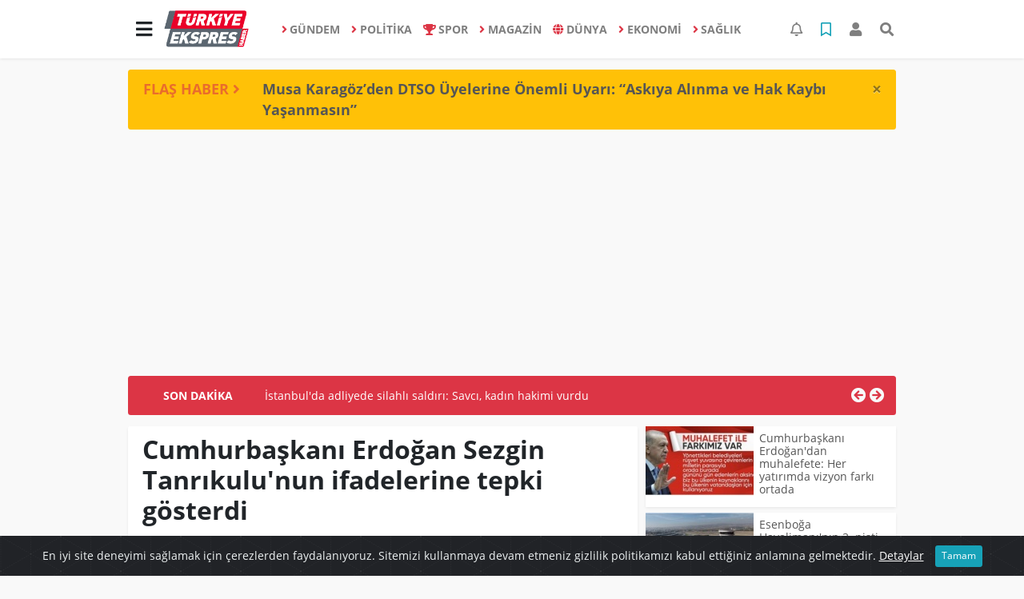

--- FILE ---
content_type: text/html; charset=UTF-8
request_url: https://www.turkiyeekspreshaber.com/gundem/cumhurbaskani-erdogan-sezgin-tanrikulu-nun-ifadelerine-tepki-h17122.html
body_size: 17698
content:
<!DOCTYPE html>
<html lang="tr">
<head>
  <meta charset="utf-8">
  <title>Cumhurbaşkanı Erdoğan Sezgin Tanrıkulu&#039;nun ifadelerine tepki gösterdi</title>
  <meta name="description" content="TSK&#039;ya yönelik skandal iftiralarda bulunan CHP Diyarbakır Milletvekili ile ilgili konuşan Cumhurbaşkanı Erdoğan, &#039;Sözde vekil, terörist müsveddesi. Bunlara gereken dersi, devlet olarak vereceğiz&#039; dedi." />
  <meta name="keywords" content="" />
  <meta name="news_keywords" content="" />
  <link rel="manifest" href="https://www.turkiyeekspreshaber.com/_themes/hs-elegant/manifest.json">
    <meta name="author" content="Türkiye Ekspres Haber | Son Dakika | Güncel Haberin Adresi">
  <meta name="developer" content="Türkiye Ekspres Haber | Son Dakika | Güncel Haberin Adresi"/>
  <meta name="designer" content="Türkiye Ekspres Haber | Son Dakika | Güncel Haberin Adresi"/>
    <meta name="viewport" content="width=970, initial-scale=1, shrink-to-fit=no" />
  <meta name="theme-color" content="#dc3545"/>

    <meta http-equiv="refresh" content="240">
    <link rel="alternate" href="https://www.turkiyeekspreshaber.com/m/gundem/cumhurbaskani-erdogan-sezgin-tanrikulu-nun-ifadelerine-tepki-h17122.html" hreflang="tr" media="only screen and (max-width: 640px)"/>
  <link rel="canonical" href="https://www.turkiyeekspreshaber.com/gundem/cumhurbaskani-erdogan-sezgin-tanrikulu-nun-ifadelerine-tepki-h17122.html">

    <link rel="amphtml" href="https://www.turkiyeekspreshaber.com/amp/gundem/cumhurbaskani-erdogan-sezgin-tanrikulu-nun-ifadelerine-tepki-h17122.html">
  
  
      <link rel="shortcut icon" href="https://www.turkiyeekspreshaber.com/images/banner/favicon.ico">
    <style type="text/css">
    @import url('https://www.turkiyeekspreshaber.com/_themes/hs-elegant/style/main.min.css?v=1');
        @import url('https://www.turkiyeekspreshaber.com/_themes/hs-elegant/style/font/open-sans.css?v=1');
      </style>
  <meta property="og:site_name" content="Türkiye Ekspres Haber | Son Dakika | Güncel Haberin Adresi" />
<meta property="og:title" content="Cumhurbaşkanı Erdoğan Sezgin Tanrıkulu&#039;nun ifadelerine tepki gösterdi" />
<meta property="og:description" content="TSK&#039;ya yönelik skandal iftiralarda bulunan CHP Diyarbakır Milletvekili ile ilgili konuşan Cumhurbaşkanı Erdoğan, &#039;Sözde vekil, terörist müsveddesi. Bunlara gereken dersi, devlet olarak vereceğiz&#039; dedi." />

<meta property="og:image" content="https://www.turkiyeekspreshaber.com/images/haberler/2023/09/cumhurbaskani_erdogan_sezgin_tanrikulu_nun_ifadelerine_tepki_gosterdi_h17122_92a68.jpeg" />

<meta property="og:type" content="article" />
<meta property="og:url" content="https://www.turkiyeekspreshaber.com/gundem/cumhurbaskani-erdogan-sezgin-tanrikulu-nun-ifadelerine-tepki-h17122.html" />
<meta name="twitter:card" content="summary_large_image" /><meta property="og:title" content="Cumhurbaşkanı Erdoğan Sezgin Tanrıkulu&#039;nun ifadelerine tepki gösterdi" />
<meta name="twitter:url" content="http://www.turkiyeekspreshaber.com/gundem/cumhurbaskani-erdogan-sezgin-tanrikulu-nun-ifadelerine-tepki-h17122.html" />
<meta name="twitter:domain" content="https://www.turkiyeekspreshaber.com/" />
<meta name="twitter:site" content="Turkiyeekspres" />
<meta name="twitter:title" content="Cumhurbaşkanı Erdoğan Sezgin Tanrıkulu&#039;nun ifadelerine tepki gösterdi" />
<meta name="twitter:description" content="TSK&#039;ya yönelik skandal iftiralarda bulunan CHP Diyarbakır Milletvekili ile ilgili konuşan Cumhurbaşkanı Erdoğan, &quot;Sözde vekil, terörist müsveddesi. Bunlara gereken dersi, devlet olarak vereceğiz&quot; dedi." />
<meta name="twitter:image:src" content="https://www.turkiyeekspreshaber.com/images/haberler/2023/09/cumhurbaskani_erdogan_sezgin_tanrikulu_nun_ifadelerine_tepki_gosterdi_h17122_92a68.jpeg" />
<meta property="og:image:type" content="image/jpeg" />
<meta property="og:image:width" content="637" />
<meta property="og:image:height" content="332" />

<link rel="image_src" type="image/jpeg" href="https://www.turkiyeekspreshaber.com/images/haberler/2023/09/cumhurbaskani_erdogan_sezgin_tanrikulu_nun_ifadelerine_tepki_gosterdi_h17122_92a68.jpeg" />
  <meta name="dc.language" content="tr">
  <meta name="dc.source" content="https://www.turkiyeekspreshaber.com/">
  <meta name="dc.title" content="Cumhurbaşkanı Erdoğan Sezgin Tanrıkulu&#039;nun ifadelerine tepki gösterdi">
  <meta name="dc.keywords" content="">
  <meta name="dc.description" content="TSK&#039;ya yönelik skandal iftiralarda bulunan CHP Diyarbakır Milletvekili ile ilgili konuşan Cumhurbaşkanı Erdoğan, &#039;Sözde vekil, terörist müsveddesi. Bunlara gereken dersi, devlet olarak vereceğiz&#039; dedi.">

  
  <link rel="dns-prefetch" href="//www.turkiyeekspreshaber.com">
  <link rel="dns-prefetch" href="//www.google-analytics.com">
  <link rel="dns-prefetch" href="//fonts.gstatic.com">
  <link rel="dns-prefetch" href="//mc.yandex.ru">
  <link rel="dns-prefetch" href="//fonts.googleapis.com">
  <link rel="dns-prefetch" href="//pagead2.googlesyndication.com">
  <link rel="dns-prefetch" href="//googleads.g.doubleclick.net">
  <link rel="dns-prefetch" href="//google.com">
  <link rel="dns-prefetch" href="//gstatic.com">
  <link rel="dns-prefetch" href="//connect.facebook.net">
  <link rel="dns-prefetch" href="//graph.facebook.com">
  <link rel="dns-prefetch" href="//linkedin.com">
  <link rel="dns-prefetch" href="//ap.pinterest.com">

  <!--[if lt IE 7]>      <html class="no-js lt-ie10 lt-ie9 lt-ie8 lt-ie7"> <![endif]-->
  <!--[if IE 7]>         <html class="no-js lt-ie10 lt-ie9 lt-ie8 ie7"> <![endif]-->
  <!--[if IE 8]>         <html class="no-js lt-ie10 lt-ie9 ie8"> <![endif]-->
  <!--[if IE 9]>         <html class="no-js lt-ie10 ie9"> <![endif]-->
  <!--[if gt IE 9]>      <html class="no-js gt-ie9"> <![endif]-->
  <!--[if !IE] <![IGNORE[--><!--[IGNORE[]]-->

<!-- Global site tag (gtag.js) - Google Analytics -->
<script async src="https://www.googletagmanager.com/gtag/js?id=G-MMZ9QJWDZR"></script>
<script>
  window.dataLayer = window.dataLayer || [];
  function gtag(){dataLayer.push(arguments);}
  gtag('js', new Date());
  gtag('config', 'G-MMZ9QJWDZR');
</script>
  <meta name="google-site-verification" content="5vMu3mwHuHMu5tBKkmDXDXH9cIExy7VA2qFqIrBFsPs" />
<meta name="yandex-verification" content="a1cb3968a2644c77" />      </head>

<body data-color="default" data-header="header-1">
        <nav id="navbar" class="navbar navbar-expand navbar-light bg-white sticky-top shadow-sm">
    <div class="container">
      <div class="dropdown">
        <a class="btn btn-lg" href="#" role="button" id="mega-menu" data-toggle="dropdown" aria-haspopup="true" aria-expanded="false">
          <i class="fa fa-bars fa-fx fa-lg"></i>
        </a>
        <div class="dropdown-menu mega-menu shadow-sm p-4" aria-labelledby="mega-menu">
      <div class="row">
              <a href="https://www.turkiyeekspreshaber.com/yasam" title="YAŞAM" class="col-4 mb-2 text-uppercase" target="_blank"><i class="mr-2 fas fa-angle-right fa-fw text-danger"></i>YAŞAM</a>
              <a href="https://www.turkiyeekspreshaber.com/bilim-ve-teknoloji" title="BİLİM VE TEKNOLOJİ" class="col-4 mb-2 text-uppercase" target="_blank"><i class="mr-2 fas fa-angle-right fa-fw text-danger"></i>BİLİM VE TEKNOLOJİ</a>
              <a href="https://www.turkiyeekspreshaber.com/egitim" title="EĞİTİM" class="col-4 mb-2 text-uppercase" target="_blank"><i class="mr-2 fas fa-angle-right fa-fw text-danger"></i>EĞİTİM</a>
              <a href="https://www.turkiyeekspreshaber.com/ozel-haber" title="ÖZEL HABER" class="col-4 mb-2 text-uppercase" target="_blank"><i class="mr-2 fas fa-angle-right fa-fw text-danger"></i>ÖZEL HABER</a>
              <a href="https://www.turkiyeekspreshaber.com/bolge-haberler" title="BÖLGE HABERLER" class="col-4 mb-2 text-uppercase" target="_blank"><i class="mr-2 fas fa-angle-right fa-fw text-danger"></i>BÖLGE HABERLER</a>
              <a href="https://www.turkiyeekspreshaber.com/asayis" title="ASAYİŞ" class="col-4 mb-2 text-uppercase" target="_blank"><i class="mr-2 fas fa-angle-right fa-fw text-danger"></i>ASAYİŞ</a>
              <a href="https://www.turkiyeekspreshaber.com/genel" title="GENEL" class="col-4 mb-2 text-uppercase" target="_blank"><i class="mr-2 fas fa-angle-right fa-fw text-danger"></i>GENEL</a>
              <a href="https://www.turkiyeekspreshaber.com/yerel" title="YEREL" class="col-4 mb-2 text-uppercase" target="_blank"><i class="mr-2 fas fa-angle-right fa-fw text-danger"></i>YEREL</a>
              <a href="https://www.turkiyeekspreshaber.com/kultur-sanat" title="KÜLTÜR SANAT" class="col-4 mb-2 text-uppercase" target="_blank"><i class="mr-2 fas fa-angle-right fa-fw text-danger"></i>KÜLTÜR SANAT</a>
              <a href="https://www.turkiyeekspreshaber.com/cevre" title="ÇEVRE" class="col-4 mb-2 text-uppercase" target="_blank"><i class="mr-2 fas fa-angle-right fa-fw text-danger"></i>ÇEVRE</a>
              <a href="https://www.turkiyeekspreshaber.com/dizi" title="DİZİ" class="col-4 mb-2 text-uppercase" target="_blank"><i class="mr-2 fas fa-angle-right fa-fw text-danger"></i>DİZİ</a>
              <a href="https://www.turkiyeekspreshaber.com/film" title="FİLM" class="col-4 mb-2 text-uppercase" target="_blank"><i class="mr-2 fas fa-angle-right fa-fw text-danger"></i>FİLM</a>
              <a href="https://www.turkiyeekspreshaber.com/yemek" title="YEMEK" class="col-4 mb-2 text-uppercase" target="_blank"><i class="mr-2 fas fa-angle-right fa-fw text-danger"></i>YEMEK</a>
              <a href="https://www.turkiyeekspreshaber.com/malatya" title="Malatya" class="col-4 mb-2 text-uppercase" target="_blank"><i class="mr-2 fas fa-angle-right fa-fw text-danger"></i>Malatya</a>
              <a href="https://www.turkiyeekspreshaber.com/emlak" title="EMLAK" class="col-4 mb-2 text-uppercase" target="_blank"><i class="mr-2 fas fa-home fa-fw text-danger"></i>EMLAK</a>
              <a href="https://www.turkiyeekspreshaber.com/astroloji" title="Astroloji" class="col-4 mb-2 text-uppercase" target="_blank"><i class="mr-2 fas fa-angle-right fa-fw text-danger"></i>Astroloji</a>
              <a href="https://www.turkiyeekspreshaber.com/oyun" title="Oyun" class="col-4 mb-2 text-uppercase" target="_blank"><i class="mr-2 fas fa-gamepad fa-fw text-danger"></i>Oyun</a>
              <a href="https://www.turkiyeekspreshaber.com/samsun" title="Samsun" class="col-4 mb-2 text-uppercase" target="_blank"><i class="mr-2 fas fa-angle-right fa-fw text-danger"></i>Samsun</a>
              <a href="https://www.turkiyeekspreshaber.com/diyarbakir" title="Diyarbakır" class="col-4 mb-2 text-uppercase" target="_blank"><i class="mr-2 fas fa-angle-right fa-fw text-danger"></i>Diyarbakır</a>
              <a href="https://www.turkiyeekspreshaber.com/izmir" title="İzmir" class="col-4 mb-2 text-uppercase" target="_blank"><i class="mr-2 fas fa-angle-right fa-fw text-danger"></i>İzmir</a>
              <a href="https://www.turkiyeekspreshaber.com/otomobil" title="Otomobil" class="col-4 mb-2 text-uppercase" target="_blank"><i class="mr-2 fas fa-angle-right fa-fw text-danger"></i>Otomobil</a>
              <a href="https://www.turkiyeekspreshaber.com/bilim-teknoloji" title="Bilim, Teknoloji" class="col-4 mb-2 text-uppercase" target="_blank"><i class="mr-2 fas fa-angle-right fa-fw text-danger"></i>Bilim, Teknoloji</a>
              <a href="https://www.turkiyeekspreshaber.com/haberde-insan" title="HABERDE İNSAN" class="col-4 mb-2 text-uppercase" target="_blank"><i class="mr-2 fas fa-angle-right fa-fw text-danger"></i>HABERDE İNSAN</a>
          </div>
  <div class="dropdown-divider mt-2 mb-3"></div>
    <div class="row">
    <a href="https://www.turkiyeekspreshaber.com/" class="col-4 mb-1" title="Ana Sayfa" target="_blank">
      <i class="fas fa-angle-right fa-fw text-danger"></i> Ana Sayfa    </a>
                        <a href="https://www.turkiyeekspreshaber.com/webtv" class="col-4 mb-1" title="Video Galeri" target="_blank">
      <i class="fas fa-angle-right fa-fw text-danger"></i> Video Galeri    </a>
            <a href="https://www.turkiyeekspreshaber.com/galeri" class="col-4 mb-1" title="Foto Galeri" target="_blank">
      <i class="fas fa-angle-right fa-fw text-danger"></i> Foto Galeri    </a>
                        <a href="https://www.turkiyeekspreshaber.com/anketler.html" class="col-4 mb-1" title="Anketler" target="_blank">
      <i class="fas fa-angle-right fa-fw text-danger"></i> Anketler    </a>
                <a href="https://www.turkiyeekspreshaber.com/kunye.html" class="col-4 mb-1" title="Künye" target="_blank">
      <i class="fas fa-angle-right fa-fw text-danger"></i> Künye    </a>
    <a href="https://www.turkiyeekspreshaber.com/iletisim.html" class="col-4 mb-1" title="İletişim" target="_blank">
      <i class="fas fa-angle-right fa-fw text-danger"></i> İletişim    </a>
    <a href="https://www.turkiyeekspreshaber.com/sitene-ekle.html" class="col-4 mb-1" title="Sitene Ekle" target="_blank">
      <i class="fas fa-angle-right fa-fw text-danger"></i> Sitene Ekle    </a>
        <a href="https://www.turkiyeekspreshaber.com/kunye.html" class="col-4 mb-1" title="Gizlilik Politikası" target="_blank">
      <i class="fas fa-angle-right fa-fw text-danger"></i> Gizlilik Politikası    </a>
          </div>
</div>
      </div>
      <a class="navbar-brand" href="https://www.turkiyeekspreshaber.com/"><img src="https://www.turkiyeekspreshaber.com/images/banner/logo-190-90.png" alt="Cumhurbaşkanı Erdoğan Sezgin Tanrıkulu&#039;nun ifadelerine tepki gösterdi" class="img-fluid"></a>
              <ul class="navbar-nav mx-auto">
                      <li class="nav-item">
              <a class="nav-link font-weight-bold text-uppercase" href="https://www.turkiyeekspreshaber.com/gundem" title="GÜNDEM" target="_blank">
                <i class="fas fa-angle-right text-danger mr-1"></i>GÜNDEM              </a>
            </li>
                      <li class="nav-item">
              <a class="nav-link font-weight-bold text-uppercase" href="https://www.turkiyeekspreshaber.com/politika" title="POLİTİKA" target="_blank">
                <i class="fas fa-angle-right text-danger mr-1"></i>POLİTİKA              </a>
            </li>
                      <li class="nav-item">
              <a class="nav-link font-weight-bold text-uppercase" href="https://www.turkiyeekspreshaber.com/spor" title="SPOR" target="_blank">
                <i class="fas fa-trophy text-danger mr-1"></i>SPOR              </a>
            </li>
                      <li class="nav-item">
              <a class="nav-link font-weight-bold text-uppercase" href="https://www.turkiyeekspreshaber.com/magazin" title="MAGAZİN" target="_blank">
                <i class="fas fa-angle-right text-danger mr-1"></i>MAGAZİN              </a>
            </li>
                      <li class="nav-item">
              <a class="nav-link font-weight-bold text-uppercase" href="https://www.turkiyeekspreshaber.com/dunya" title="DÜNYA" target="_blank">
                <i class="fas fa-globe text-danger mr-1"></i>DÜNYA              </a>
            </li>
                      <li class="nav-item">
              <a class="nav-link font-weight-bold text-uppercase" href="https://www.turkiyeekspreshaber.com/ekonomi" title="EKONOMİ" target="_blank">
                <i class="fas fa-angle-right text-danger mr-1"></i>EKONOMİ              </a>
            </li>
                      <li class="nav-item">
              <a class="nav-link font-weight-bold text-uppercase" href="https://www.turkiyeekspreshaber.com/saglik" title="SAĞLIK" target="_blank">
                <i class="fas fa-angle-right text-danger mr-1"></i>SAĞLIK              </a>
            </li>
                  </ul>
            <ul class="navbar-nav ml-auto">
        <li class="nav-item btn-group">
  <a class="nav-link btn btn-lg ml-2" href="#" data-toggle="dropdown" aria-haspopup="true" aria-expanded="false">
    <div class="badge badge-danger rounded-circle position-absolute" id="notifyCount" style="display:none"></div>
    <i class="far fa-bell fa-fx"></i>
  </a>
  <div class="dropdown-menu dropdown-menu-right shadow-sm" id="notifyItems">
    <h6 class="text-center pt-2 text-danger font-weight-bold text-uppercase">Bildirimler</h6>
    <div class="items">
      <div class="text-danger text-center">Henüz bir bildirim bulunmuyor!</div>
    </div>
    <a href="https://www.turkiyeekspreshaber.com/hesabim.html" class="btn btn-block btn-light btn-sm m-1 text-secondary">Tüm Bildirimler</a>
  </div>
</li>
        <li class="nav-item btn-group">
  <a class="nav-link btn btn-lg ml-2" href="#" data-toggle="dropdown" aria-haspopup="true" aria-expanded="false">
    <i class="far fa-bookmark fa-fx text-info"></i>
  </a>
  <div class="dropdown-menu dropdown-menu-right shadow-sm" id="savedItems">
    <h6 class="text-center pt-2 text-info font-weight-bold text-uppercase">Kaydettiklerim</h6>
    <div class="items">
      <div class="text-danger text-center">Henüz kaydedilmiş bir içerik bulunmuyor!</div>
    </div>
    <a href="https://www.turkiyeekspreshaber.com/hesabim.html" class="btn btn-block btn-light btn-sm m-1 text-secondary">Tüm Kaydettiklerim</a>
  </div>
</li>
        <li class="nav-item" id="memberArea"></li>
        <li class="nav-item"><a href="javascript:;" id="searchOpenButton" class="nav-link btn btn-lg ml-2"><i class="fas fa-search fa-fx"></i></a></li>
      </ul>
    </div>
  </nav>
        <div id="left-ad" data-name="tb_block"         style="width:160px;height:600px;" >
                        <p style="width:160px;"><script async src="https://pagead2.googlesyndication.com/pagead/js/adsbygoogle.js?client=ca-pub-5345982044727102" crossorigin="anonymous"></script><!-- Esnek Reklam --><ins class="adsbygoogle" style="display:block" data-ad-client="ca-pub-5345982044727102" data-ad-slot="6005053802" data-ad-format="auto" data-full-width-responsive="true"></ins><script> (adsbygoogle = window.adsbygoogle || []).push({});</script></p>                                                                                            </div>
    <div id="right-ad" data-name="tb_block"         >
                                                                                                                                                    </div>
    <main class="container">
        <!-- FLASH ALERT -->
<div id="flash-alert" class="alert alert-dismissible my-3 fade d-none bg-warning" data-flash="fh25875"
    role="alert">
    <div class="row">
        <div class="col-2 blink-text lead font-weight-bold text-danger text-uppercase">Flaş Haber <i
                class="fa fa-angle-right fa-fx"></i></div>
        <a href="https://www.turkiyeekspreshaber.com/diyarbakir/musa-karagozden-dtso-uyelerine-onemli-uyari-askiya-alinma-h25875.html" title="Musa Karagöz’den DTSO Üyelerine Önemli Uyarı: “Askıya Alınma ve Hak Kaybı Yaşanmasın”"
            class="col-10 lead text-left font-weight-bold"  target="_blank"
            >Musa Karagöz’den DTSO Üyelerine Önemli Uyarı: “Askıya Alınma ve Hak Kaybı Yaşanmasın”</a>
    </div>
    <button type="button" class="close" data-dismiss="alert" aria-label="Close">
        <span aria-hidden="true">&times;</span>
    </button>
</div>
<div class="my-2 text-center " data-name="tb_block" data-field="139"><script async src="https://pagead2.googlesyndication.com/pagead/js/adsbygoogle.js?client=ca-pub-5345982044727102" crossorigin="anonymous"></script><!-- Esnek Reklam --><ins class="adsbygoogle" style="display:block" data-ad-client="ca-pub-5345982044727102" data-ad-slot="6005053802" data-ad-format="auto" data-full-width-responsive="true"></ins><script> (adsbygoogle = window.adsbygoogle || []).push({});</script></div><!-- SON DAKİKA -->
<div id="last-minute" class="my-3 bg-danger p-3 rounded">
    <div class="row">
        <div class="col-2 font-weight-bold text-center text-white text-uppercase">Son Dakika</div>
        <div class="col-8">
            <div id="last-minute-slide" class="carousel slide vert" data-ride="carousel">
                <div class="carousel-inner">
                                        <div class="carousel-item active">
                        <a href="https://www.turkiyeekspreshaber.com/gundem/istanbul-da-adliyede-silahli-saldiri-savci-kadin-hakimi-h25918.html" title="İstanbul&#039;da adliyede silahlı saldırı: Savcı, kadın hakimi vurdu"
                            class="text-white"  target="_blank"
                            >İstanbul&#039;da adliyede silahlı saldırı: Savcı, kadın hakimi vurdu</a>
                    </div>
                                        <div class="carousel-item">
                        <a href="https://www.turkiyeekspreshaber.com/diyarbakir/musa-karagozden-dtso-uyelerine-onemli-uyari-askiya-alinma-h25875.html" title="Musa Karagöz’den DTSO Üyelerine Önemli Uyarı: “Askıya Alınma ve Hak Kaybı Yaşanmasın”"
                            class="text-white"  target="_blank"
                            >Musa Karagöz’den DTSO Üyelerine Önemli Uyarı: “Askıya Alınma ve Hak Kaybı Yaşanmasın”</a>
                    </div>
                                        <div class="carousel-item">
                        <a href="https://www.turkiyeekspreshaber.com/bilim-ve-teknoloji/yapay-zek-dunyayi-karanliga-surukleyebilir-h25770.html" title="Yapay zekâ dünyayı karanlığa sürükleyebilir"
                            class="text-white"  target="_blank"
                            >Yapay zekâ dünyayı karanlığa sürükleyebilir</a>
                    </div>
                                        <div class="carousel-item">
                        <a href="https://www.turkiyeekspreshaber.com/gundem/gullu-nun-olumune-iliskin-oglu-ifadeye-cagrildi-h25661.html" title="Güllü&#039;nün ölümüne ilişkin oğlu ifadeye çağrıldı"
                            class="text-white"  target="_blank"
                            >Güllü&#039;nün ölümüne ilişkin oğlu ifadeye çağrıldı</a>
                    </div>
                                        <div class="carousel-item">
                        <a href="https://www.turkiyeekspreshaber.com/ekonomi/son-dakika-tcmb-aralik-2025-politika-faizini-yuzde-38e-dusurdu-h25615.html" title="SON DAKİKA: TCMB, Aralık 2025 politika faizini yüzde 38’e düşürdü"
                            class="text-white"  target="_blank"
                            >SON DAKİKA: TCMB, Aralık 2025 politika faizini yüzde 38’e düşürdü</a>
                    </div>
                                        <div class="carousel-item">
                        <a href="https://www.turkiyeekspreshaber.com/gundem/balikesir-de-49-buyuklugunde-deprem-3-h25613.html" title="Balıkesir&#039;de 4.9 büyüklüğünde deprem"
                            class="text-white"  target="_blank"
                            >Balıkesir&#039;de 4.9 büyüklüğünde deprem</a>
                    </div>
                                        <div class="carousel-item">
                        <a href="https://www.turkiyeekspreshaber.com/gundem/antalya-da-49-buyuklugunde-deprem-h25588.html" title="Antalya&#039;da 4.9 büyüklüğünde deprem"
                            class="text-white"  target="_blank"
                            >Antalya&#039;da 4.9 büyüklüğünde deprem</a>
                    </div>
                                        <div class="carousel-item">
                        <a href="https://www.turkiyeekspreshaber.com/ekonomi/son-dakika-tuik-kasim-2025-enflasyon-rakamlarini-acikladi-2-h25531.html" title="SON DAKİKA: TÜİK, Kasım 2025 enflasyon rakamlarını açıkladı"
                            class="text-white"  target="_blank"
                            >SON DAKİKA: TÜİK, Kasım 2025 enflasyon rakamlarını açıkladı</a>
                    </div>
                                        <div class="carousel-item">
                        <a href="https://www.turkiyeekspreshaber.com/ekonomi/ticaret-bakanligi-2025-yilinin-ilk-yarisinda-ihracatta-illerin-h25509.html" title="Ticaret Bakanlığı 2025 yılının ilk yarısında ihracatta ‘İllerin Performansı&#039;nı çıkardı"
                            class="text-white"  target="_blank"
                            >Ticaret Bakanlığı 2025 yılının ilk yarısında ihracatta ‘İllerin Performansı&#039;nı çıkardı</a>
                    </div>
                                        <div class="carousel-item">
                        <a href="https://www.turkiyeekspreshaber.com/gundem/ak-parti-den-imrali-aciklamasi-ziyarete-olumlu-bakiyoruz-h25405.html" title="AK Parti&#039;den İmralı açıklaması: Ziyarete olumlu bakıyoruz"
                            class="text-white"  target="_blank"
                            >AK Parti&#039;den İmralı açıklaması: Ziyarete olumlu bakıyoruz</a>
                    </div>
                                    </div>
            </div>
        </div>
        <div class="col-2 text-right">
            <a class="prev text-light" href="#last-minute-slide" data-slide="prev">
                <i class="fa fa-arrow-circle-left fa-lg"></i>
            </a>
            <a class="next text-light" href="#last-minute-slide" data-slide="next">
                <i class="fa fa-arrow-circle-right fa-lg"></i>
            </a>
        </div>
    </div>
</div>
                <!-- SIDEBAR İÇEREN İKİ SÜTUNLU BÖLÜM -->
        <div id="double-section" class="my-3 mb-0">
            <div class="row">
                <div class="col-8">
                                                            <div id="infinityContainer">
    <div class="inf_append current_news" news_id="17122" data-title="Cumhurbaşkanı Erdoğan Sezgin Tanrıkulu&#039;nun ifadelerine tepki gösterdi"
        data-path="aHR0cDovL3d3dy50dXJraXllZWtzcHJlc2hhYmVyLmNvbS9ndW5kZW0vY3VtaHVyYmFza2FuaS1lcmRvZ2FuLXNlemdpbi10YW5yaWt1bHUtbnVuLWlmYWRlbGVyaW5lLXRlcGtpLWgxNzEyMi5odG1s">
                <div id="news-detail" class="card shadow-sm mb-3">
            <div class="card-header bg-white">
                <h1 class="card-title">Cumhurbaşkanı Erdoğan Sezgin Tanrıkulu&#039;nun ifadelerine tepki gösterdi</h1>
                                <h2 class="lead" style="font-weight: bold;">
                    TSK&#039;ya yönelik skandal iftiralarda bulunan CHP Diyarbakır Milletvekili ile ilgili konuşan Cumhurbaşkanı Erdoğan, &quot;Sözde vekil, terörist müsveddesi. Bunlara gereken dersi, devlet olarak vereceğiz&quot; dedi.                </h2>
                                <div class="border-top pt-2 text-secondary">
                    <a href="https://www.turkiyeekspreshaber.com/gundem" title="GÜNDEM"
                        class="btn btn-info btn-sm text-white text-uppercase">GÜNDEM</a>
                    <i class="far fa-clock fa-fx text-info pl-3"></i> 14.09.2023, 16:37                                        
                                    </div>
            </div>
                        <div class="position-relative mb-2">
            <img class="img-fluid lazyload" src="https://www.turkiyeekspreshaber.com/_themes/hs-elegant/images/space.png"
                data-src="https://www.turkiyeekspreshaber.com/images/haberler/2023/09/cumhurbaskani_erdogan_sezgin_tanrikulu_nun_ifadelerine_tepki_gosterdi_h17122_92a68.jpeg" alt="Cumhurbaşkanı Erdoğan Sezgin Tanrıkulu&#039;nun ifadelerine tepki gösterdi" width="100%">
                            </div>
                                    <div class="card-body">
                <div class="social-buttons">
  <a href="javascript:;" data-platform-name="facebook" class="btn btn-primary btn-sm"><i class="fab fa-facebook-f"></i></a>
  <a href="javascript:;" data-platform-name="twitter" class="btn btn-info btn-sm"><i class="fab fa-twitter"></i></a>
  <a href="javascript:;" data-platform-name="linkedin" class="btn btn-primary btn-sm"><i class="fab fa-linkedin-in"></i></a>
  <a href="javascript:;" data-platform-name="pinterest" class="btn btn-danger btn-sm"><i class="fab fa-pinterest-p"></i></a>
  <a href="javascript:;" data-platform-name="whatsapp" class="btn btn-success btn-sm"><i class="fab fa-whatsapp"></i></a>
  <a href="javascript:;" data-platform-name="email" class="btn btn-dark btn-sm"><i class="far fa-envelope"></i></a>
      <a href="javascript:;" data-platform-name="print" class="btn btn-dark btn-sm"><i class="fas fa-print"></i></a>
      <a href="javascript:;" style="display:none;" data-platform-name="save" class="btn btn-info btn-sm text-uppercase save-unsave-button"><i class="far fa-bookmark pr-1"></i> Kaydet</a>
        <div class="float-right btn-group" role="group">
      <a href="javascript:;" onclick="textDown(17122)" class="btn btn-secondary btn-sm">A<sup>-</sup></a>
      <a href="javascript:;" onclick="textUp(17122)"class="btn btn-secondary btn-sm">A<sup>+</sup></a>
    </div>
  </div>
                                <div id="article-text" class="mt-4" data-text-id="17122">
                    <div class="my-2 text-center float-left w-50 mr-4" data-name="tb_block" data-field="131"><script async src="https://pagead2.googlesyndication.com/pagead/js/adsbygoogle.js?client=ca-pub-5345982044727102" crossorigin="anonymous"></script><!-- Esnek Reklam --><ins class="adsbygoogle" style="display:block" data-ad-client="ca-pub-5345982044727102" data-ad-slot="6005053802" data-ad-format="auto" data-full-width-responsive="true"></ins><script> (adsbygoogle = window.adsbygoogle || []).push({});</script></div>                                        <p>CHP Diyarbakır Milletvekili Sezgin Tanrıkulu, geçtiğimiz günlerde TV100 ekranlarında Cansu Canan Özgen'in sunumuyla yayınlanan Özgür İfade programına telefonla bağlandı.</p>

<p>Daha önce terörü bitirmek için kullanılan İHA ve SİHA'ları hazmedemeyen CHP'li&nbsp;Sezgin Tanrıkulu&nbsp;programda, Türk Silahlı Kuvvetleri'ne yönelik sözleri nedeniyle tepki topladı.</p>

<p>Tanrıkulu, Türk Silahlı Kuvvetleri'nin 15 köylüyü helikopterden attığı, köyleri yaktığı ve bombaladığı iftirasını attı.</p>

<p>Tanrıkulu,&nbsp;<b><em>"Türk Silahlı kuvvetleri, 15 köylüyü helikopterden attı. Türk Silahlı Kuvvetleri, köyleri yaktı, bombaladı."</em></b>&nbsp;dedi.</p>

<p><strong>TSK'ya yönelik skandal sözlere tepki üstüne tepki</strong></p>

<p>Türk Silahlı Kuvvetleri'ni sorgulayacaklarını da dile getiren Tanrıkulu,&nbsp;<b><em>"Türk Silahlı Kuvvetleri'nin yaptığı her şey eleştiriden azade değil, bizler milletvekiliyiz. Bunları sorgularız.&nbsp;TSK&nbsp;üzerinden bu tür şaibelerin kalkması amacıyla bunu sorarız."</em></b>&nbsp;dedi.</p>

<p>Tanrıkulu'nun bu ifadeleri sonrası hakkında başlatılacak soruşturmanın önü açıldı.</p>

<p>Adalet Bakanı Yılmaz Tunç, Tanrıkulu hakkında savcılığa soruşturma izni verildiğini açıkladı.</p>

<p>Tunç'un ardından Tanrıkulu'nun ifadeleri,&nbsp;Cumhurbaşkanı&nbsp;Recep Tayyip Erdoğan'ın da gündemindeydi.</p><div class="p_ad"></div>

<figure><img alt="Cumhurbaşkanı Recep Tayyip Erdoğan" data-caption="Cumhurbaşkanı Recep Tayyip Erdoğan" data-source="AA" height="395" loading="lazy" src="https://icdn.ensonhaber.com/resize/703x0-85/resimler/diger/kok/2023/09/14/cumhurbaskani-erdogan-sezgin-tanrikulunun-ifadelerine-tepki-gosterdi_2f58e649__w1200xh797.jpg" width="703" />
<p>Cumhurbaşkanı Recep Tayyip Erdoğan</p>
</figure>

<p><strong>"Gereken ders verilecek"</strong></p>

<p>CHP'li Tanrıkulu'na yönelik sert ifadeler kullanan Cumhurbaşkanı Erdoğan, gereken dersin verileceğini söyledi.</p>

<p><b><em>"Bunlara gereken dersi devlet ve yargı olarak bizim verme mükellefiyetimiz var."</em></b>&nbsp;diyen Erdoğan'ın ifadeleri şu şekilde:</p>

<blockquote>
<p>"Sözde milletvekili ama terörist müsveddesi benim kahraman Mehmetçiğimize nasıl hakaret ediyor. Bunlara gereken dersi devlet ve yargı olarak bizim verme mükellefiyetimiz var."</p>
</blockquote></p>                </div>
                                                                                            </div>
                    </div>
        <div id="comments" class="card shadow-sm mb-3 comments">
  <div class="card-body">
    <div class="widget-title first-word text-info mb-3 text-uppercase">
      Yorumlar (0)
    </div>
            <div class="alert alert-info">
        Yorum yapabilmek için lütfen <a href="https://www.turkiyeekspreshaber.com/login.html"><b>üye girişi</b></a> yapınız!      </div>
            </div>
</div>
                <div id="recommended-news" class="card shadow-sm mb-3">
            <div class="card-body">
                <div class="widget-title first-word text-info mb-3 text-uppercase">
                    Bunlara Göz Atmadan Geçmeyin                </div>
                <div class="row">
                                        <div class="col-4">
                        <a href="https://www.turkiyeekspreshaber.com/gundem/istanbul-da-oldurulen-atlas-in-ailesine-tehdit-eden-4-h25968.html" title="İstanbul&#039;da öldürülen Atlas&#039;ın ailesine tehdit eden 4 kişi gözaltında"
                             target="_blank" >
                            <img class="img-fluid mb-2 lazyload" src="https://www.turkiyeekspreshaber.com/_themes/hs-elegant/images/space.png"
                                data-src="https://www.turkiyeekspreshaber.com/images/resize/95/194x116/haberler/2026/01/istanbul_da_oldurulen_atlas_in_ailesine_tehdit_eden_4_kisi_gozaltinda_h25968_631fe.jpeg" alt="İstanbul&#039;da öldürülen Atlas&#039;ın ailesine tehdit eden 4 kişi gözaltında">
                        </a>
                        <h6>
                            <a href="https://www.turkiyeekspreshaber.com/gundem/istanbul-da-oldurulen-atlas-in-ailesine-tehdit-eden-4-h25968.html" title="İstanbul&#039;da öldürülen Atlas&#039;ın ailesine tehdit eden 4 kişi gözaltında"
                                 target="_blank" >
                                İstanbul&#039;da öldürülen Atlas&#039;ın ailesine tehdit eden 4 kişi gözaltında                            </a>
                        </h6>
                    </div>
                                        <div class="col-4">
                        <a href="https://www.turkiyeekspreshaber.com/dunya/avrupa-ulkelerine-gore-z-kusaginin-dini-ateizm-yaygin-h25945.html" title="Avrupa ülkelerine göre Z kuşağının dini: Ateizm yaygın"
                             target="_blank" >
                            <img class="img-fluid mb-2 lazyload" src="https://www.turkiyeekspreshaber.com/_themes/hs-elegant/images/space.png"
                                data-src="https://www.turkiyeekspreshaber.com/images/resize/95/194x116/haberler/2026/01/avrupa_ulkelerine_gore_z_kusaginin_dini_ateizm_yaygin_h25945_ba28f.jpeg" alt="Avrupa ülkelerine göre Z kuşağının dini: Ateizm yaygın">
                        </a>
                        <h6>
                            <a href="https://www.turkiyeekspreshaber.com/dunya/avrupa-ulkelerine-gore-z-kusaginin-dini-ateizm-yaygin-h25945.html" title="Avrupa ülkelerine göre Z kuşağının dini: Ateizm yaygın"
                                 target="_blank" >
                                Avrupa ülkelerine göre Z kuşağının dini: Ateizm yaygın                            </a>
                        </h6>
                    </div>
                                        <div class="col-4">
                        <a href="https://www.turkiyeekspreshaber.com/bilim-ve-teknoloji/turkiyede-cocuk-hatti-hazirligi-basladi-h25951.html" title="Türkiye’de “çocuk hattı” hazırlığı başladı"
                             target="_blank" >
                            <img class="img-fluid mb-2 lazyload" src="https://www.turkiyeekspreshaber.com/_themes/hs-elegant/images/space.png"
                                data-src="https://www.turkiyeekspreshaber.com/images/resize/95/194x116/haberler/2026/01/turkiyede_cocuk_hatti_hazirligi_basladi_h25951_e7fee.jpeg" alt="Türkiye’de “çocuk hattı” hazırlığı başladı">
                        </a>
                        <h6>
                            <a href="https://www.turkiyeekspreshaber.com/bilim-ve-teknoloji/turkiyede-cocuk-hatti-hazirligi-basladi-h25951.html" title="Türkiye’de “çocuk hattı” hazırlığı başladı"
                                 target="_blank" >
                                Türkiye’de “çocuk hattı” hazırlığı başladı                            </a>
                        </h6>
                    </div>
                                    </div>
            </div>
        </div>
        <div class="my-2 text-center " data-name="tb_block" data-field="139"><script async src="https://pagead2.googlesyndication.com/pagead/js/adsbygoogle.js?client=ca-pub-5345982044727102" crossorigin="anonymous"></script><!-- Esnek Reklam --><ins class="adsbygoogle" style="display:block" data-ad-client="ca-pub-5345982044727102" data-ad-slot="6005053802" data-ad-format="auto" data-full-width-responsive="true"></ins><script> (adsbygoogle = window.adsbygoogle || []).push({});</script></div>                        <div class="page-load-status">
            <div class="loader-ellips infinite-scroll-request" style="display: none;">
                <span class="loader-ellips__dot"></span>
                <span class="loader-ellips__dot"></span>
                <span class="loader-ellips__dot"></span>
                <span class="loader-ellips__dot"></span>
            </div>
        </div>
        <a href="https://www.turkiyeekspreshaber.com/gundem/7-universiteye-rektor-atandi-h17123.html" class="sonrakiHaber"></a>
                    </div>
</div>
                                    </div>
                <!-- Sidebar solundaki ana bölüm bitti -->
                <!-- SIDEBAR BOLUMU -->
                <div class="col-4">
                                        <!-- İLGİLİ HABERLER -->
<div id="similar-news" class="mb-3">
    <div class="media bg-white shadow-sm mb-2">
    <a href="https://www.turkiyeekspreshaber.com/gundem/cumhurbaskani-erdogan-dan-muhalefete-her-yatirimda-vizyon-h25986.html" title="Cumhurbaşkanı Erdoğan&#039;dan muhalefete: Her yatırımda vizyon farkı ortada" target="_blank">
      <img alt="Cumhurbaşkanı Erdoğan&#039;dan muhalefete: Her yatırımda vizyon farkı ortada" class="img-fluid align-self-center lazyload" src="https://www.turkiyeekspreshaber.com/_themes/hs-elegant/images/space.png" data-src="https://www.turkiyeekspreshaber.com/images/resize/95/135x87/haberler/thumbs/2026/01/cumhurbaskani_erdogan_dan_muhalefete_her_yatirimda_vizyon_farki_ortada_h25986_2c98d.jpeg">
    </a>
    <div class="media-body align-self-center p-2">
      <h6>
        <a href="https://www.turkiyeekspreshaber.com/gundem/cumhurbaskani-erdogan-dan-muhalefete-her-yatirimda-vizyon-h25986.html" title="Cumhurbaşkanı Erdoğan&#039;dan muhalefete: Her yatırımda vizyon farkı ortada" target="_blank">
          Cumhurbaşkanı Erdoğan&#039;dan muhalefete: Her yatırımda vizyon farkı ortada        </a>
      </h6>
    </div>
  </div>
    <div class="media bg-white shadow-sm mb-2">
    <a href="https://www.turkiyeekspreshaber.com/gundem/esenboga-havalimani-nin-3-pisti-hizmete-sunuluyor-acilisi-h25984.html" title="Esenboğa Havalimanı&#039;nın 3. pisti hizmete sunuluyor: Açılışı Cumhurbaşkanı Erdoğan yapacak" target="_blank">
      <img alt="Esenboğa Havalimanı&#039;nın 3. pisti hizmete sunuluyor: Açılışı Cumhurbaşkanı Erdoğan yapacak" class="img-fluid align-self-center lazyload" src="https://www.turkiyeekspreshaber.com/_themes/hs-elegant/images/space.png" data-src="https://www.turkiyeekspreshaber.com/images/resize/95/135x87/haberler/thumbs/2026/01/esenboga_havalimani_nin_3_pisti_hizmete_sunuluyor_acilisi_cumhurbaskani_erdogan_yapacak_h25984_29de9.jpeg">
    </a>
    <div class="media-body align-self-center p-2">
      <h6>
        <a href="https://www.turkiyeekspreshaber.com/gundem/esenboga-havalimani-nin-3-pisti-hizmete-sunuluyor-acilisi-h25984.html" title="Esenboğa Havalimanı&#039;nın 3. pisti hizmete sunuluyor: Açılışı Cumhurbaşkanı Erdoğan yapacak" target="_blank">
          Esenboğa Havalimanı&#039;nın 3. pisti hizmete sunuluyor: Açılışı Cumhurbaşkanı Erdoğan yapacak        </a>
      </h6>
    </div>
  </div>
    <div class="media bg-white shadow-sm mb-2">
    <a href="https://www.turkiyeekspreshaber.com/gundem/direksiyona-gecmeden-iki-kere-dusunun-iste-karli-yollarda-hayat-h25979.html" title="Direksiyona geçmeden iki kere düşünün: İşte karlı yollarda hayat kurtaran sürüş teknikleri" target="_blank">
      <img alt="Direksiyona geçmeden iki kere düşünün: İşte karlı yollarda hayat kurtaran sürüş teknikleri" class="img-fluid align-self-center lazyload" src="https://www.turkiyeekspreshaber.com/_themes/hs-elegant/images/space.png" data-src="https://www.turkiyeekspreshaber.com/images/resize/95/135x87/haberler/thumbs/2026/01/direksiyona_gecmeden_iki_kere_dusunun_iste_karli_yollarda_hayat_kurtaran_surus_teknikleri_h25979_8a069.jpeg">
    </a>
    <div class="media-body align-self-center p-2">
      <h6>
        <a href="https://www.turkiyeekspreshaber.com/gundem/direksiyona-gecmeden-iki-kere-dusunun-iste-karli-yollarda-hayat-h25979.html" title="Direksiyona geçmeden iki kere düşünün: İşte karlı yollarda hayat kurtaran sürüş teknikleri" target="_blank">
          Direksiyona geçmeden iki kere düşünün: İşte karlı yollarda hayat kurtaran sürüş teknikleri        </a>
      </h6>
    </div>
  </div>
    <div class="media bg-white shadow-sm mb-2">
    <a href="https://www.turkiyeekspreshaber.com/gundem/turkiye-dondurucu-soguklarin-etkisinden-cikmiyor-yagislar-devam-h25978.html" title="Türkiye dondurucu soğukların etkisinden çıkmıyor: Yağışlar devam edecek" target="_blank">
      <img alt="Türkiye dondurucu soğukların etkisinden çıkmıyor: Yağışlar devam edecek" class="img-fluid align-self-center lazyload" src="https://www.turkiyeekspreshaber.com/_themes/hs-elegant/images/space.png" data-src="https://www.turkiyeekspreshaber.com/images/resize/95/135x87/haberler/thumbs/2026/01/turkiye_dondurucu_soguklarin_etkisinden_cikmiyor_yagislar_devam_edecek_h25978_062c3.jpeg">
    </a>
    <div class="media-body align-self-center p-2">
      <h6>
        <a href="https://www.turkiyeekspreshaber.com/gundem/turkiye-dondurucu-soguklarin-etkisinden-cikmiyor-yagislar-devam-h25978.html" title="Türkiye dondurucu soğukların etkisinden çıkmıyor: Yağışlar devam edecek" target="_blank">
          Türkiye dondurucu soğukların etkisinden çıkmıyor: Yağışlar devam edecek        </a>
      </h6>
    </div>
  </div>
    <div class="media bg-white shadow-sm">
    <a href="https://www.turkiyeekspreshaber.com/gundem/cumhurbaskanligi-kabinesi-toplaniyor-suriye-ve-gazze-masaya-yatirilacak-h25977.html" title="Cumhurbaşkanlığı Kabinesi toplanıyor: Suriye ve Gazze masaya yatırılacak" target="_blank">
      <img alt="Cumhurbaşkanlığı Kabinesi toplanıyor: Suriye ve Gazze masaya yatırılacak" class="img-fluid align-self-center lazyload" src="https://www.turkiyeekspreshaber.com/_themes/hs-elegant/images/space.png" data-src="https://www.turkiyeekspreshaber.com/images/resize/95/135x87/haberler/thumbs/2026/01/cumhurbaskanligi_kabinesi_toplaniyor_suriye_ve_gazze_masaya_yatirilacak_h25977_e7532.jpeg">
    </a>
    <div class="media-body align-self-center p-2">
      <h6>
        <a href="https://www.turkiyeekspreshaber.com/gundem/cumhurbaskanligi-kabinesi-toplaniyor-suriye-ve-gazze-masaya-yatirilacak-h25977.html" title="Cumhurbaşkanlığı Kabinesi toplanıyor: Suriye ve Gazze masaya yatırılacak" target="_blank">
          Cumhurbaşkanlığı Kabinesi toplanıyor: Suriye ve Gazze masaya yatırılacak        </a>
      </h6>
    </div>
  </div>
  </div>
<!-- HAVA DURUMU -->
<div id="weather-widget" class="mb-3">
  <div class="card shadow-sm bg-info">
    <div class="card-body">
      <div class="row">
        <div class="col-6 weather-degree text-light" data-name="weather-degree">
          <i class="wi wi-day-sleet text-warning"></i> 5        </div>
        <div class="col-6 weather-city pt-3">
          <div class="form-group text-center">
            <select data-name="weather-select" class="mb-1">
                              <option value="TUXX0061" >Adana</option>
                              <option value="9267066" >Adıyaman</option>
                              <option value="TUXX0046" >Afyon</option>
                              <option value="771" >Ağrı</option>
                              <option value="901" >Aksaray</option>
                              <option value="1412" >Amasya</option>
                              <option value="TUXX0002" >Ankara</option>
                              <option value="TUXX0004" >Antalya</option>
                              <option value="1885" >Ardahan</option>
                              <option value="9264197" >Artvin</option>
                              <option value="TUXX0051" >Aydın</option>
                              <option value="TUXX0041" >Balıkesir</option>
                              <option value="3037" >Bartın</option>
                              <option value="9261679" >Batman</option>
                              <option value="3200" >Bayburt</option>
                              <option value="3946" >Bilecik</option>
                              <option value="9260548" >Bingöl</option>
                              <option value="4045" >Bitlis</option>
                              <option value="TUXX0032" >Bolu</option>
                              <option value="5249" >Burdur</option>
                              <option value="TUXX0039" >Bursa</option>
                              <option value="TUXX0037" >Çanakkale</option>
                              <option value="9258078" >Çankırı</option>
                              <option value="TUXX0033" >Çorum</option>
                              <option value="8899" >Denizli</option>
                              <option value="TUXX0010" >Diyarbakır</option>
                              <option value="9252670" >Düzce</option>
                              <option value="TUXX0030" >Edirne</option>
                              <option value="TUXX0049" >Elazığ</option>
                              <option value="TUXX0035" >Erzincan</option>
                              <option value="TUXX0013" >Erzurum</option>
                              <option value="TUXX0040" >Eskişehir</option>
                              <option value="TUXX0055" >Gaziantep</option>
                              <option value="12125" >Giresun</option>
                              <option value="9248871" >Gümüşhane</option>
                              <option value="9255950" >Hakkari</option>
                              <option value="1694" >Hatay</option>
                              <option value="9245907" >Iğdır</option>
                              <option value="TUXX0052" >Isparta</option>
                              <option value="TUXX0014" selected>İstanbul</option>
                              <option value="TUXX0015" >İzmir</option>
                              <option value="15888" >K. Maraş</option>
                              <option value="9243604" >Karabük</option>
                              <option value="16174" >Karaman</option>
                              <option value="743952" >Kars</option>
                              <option value="16274" >Kastamonu</option>
                              <option value="16345" >Kayseri</option>
                              <option value="TUXX0019" >Kırıkkale</option>
                              <option value="16847" >Kırklareli</option>
                              <option value="TUXX0042" >Kırşehir</option>
                              <option value="16700" >Kilis</option>
                              <option value="TUXX0017" >Kocaeli</option>
                              <option value="TUXX0053" >Konya</option>
                              <option value="17542" >Kütahya</option>
                              <option value="19917" >Malatya</option>
                              <option value="20103" >Manisa</option>
                              <option value="20271" >Mardin</option>
                              <option value="14693" >Mersin</option>
                              <option value="TUXX0057" >Muğla</option>
                              <option value="TUXX0062" >Muş</option>
                              <option value="TUXX0065" >Nevşehir</option>
                              <option value="23341" >Niğde</option>
                              <option value="24553" >Ordu</option>
                              <option value="24703" >Osmaniye</option>
                              <option value="27911" >Rize</option>
                              <option value="TUXX0022" >Sakarya</option>
                              <option value="TUXX0023" >Samsun</option>
                              <option value="TUXX0050" >Siirt</option>
                              <option value="30965" >Sinop</option>
                              <option value="TUXX0034" >Sivas</option>
                              <option value="34552" >Şanlıurfa</option>
                              <option value="10034630" >Şırnak</option>
                              <option value="TUXX0031" >Tekirdağ</option>
                              <option value="33558" >Tokat</option>
                              <option value="TUXX0029" >Trabzon</option>
                              <option value="9226242" >Tunceli</option>
                              <option value="TUXX0045" >Uşak</option>
                              <option value="TUXX0043" >Van</option>
                              <option value="9250659" >Yalova</option>
                              <option value="37318" >Yozgat</option>
                              <option value="TUXX0028" >Zonguldak</option>
                              <option value="10208812" >Kıbrıs</option>
                              <option value="10700" >Famagusta</option>
                              <option value="23317" >Girne</option>
                              <option value="7261129" >Güzelyurt</option>
                              <option value="23317" >Lefkoşa</option>
                          </select>
          </div>
        </div>
        <div class="col-12">
          <div class="btn btn-outline-light btn-block text-uppercase text-center font-weight-light disabled" data-name="weather-desc">kısa süreli hafif yoğunluklu yağmur</div>
        </div>
      </div>
    </div>
  </div>
</div>
<!-- ANKET -->
<div id="survey" class="mb-3" data-survey="27">
  <div class="card shadow-sm">
    <div class="card-header bg-white">
      <span class="first-word widget-title text-info text-uppercase">Günün Anketi</span>
      <a class="btn btn-default btn-sm float-right text-uppercase" href="https://www.turkiyeekspreshaber.com/anketler.html" title="Anketler" target="_blank">
        Tümü      </a>
    </div>
    <div class="card-body">
            <h5 class="card-title">2025/2026  Şampiyonu Kim Olur Sizce ?</h5>
              <div class="survey-options">
          <form id="survey_form_27">
            <input type="hidden" name="aid" value="27">
                          <div class="form-check m-1">
                <input class="form-check-input" type="radio" name="OY27" id="survey-option-27-114" value="114">
                <label class="form-check-label" for="survey-option-27-114">
                  FENERBAHÇE                </label>
              </div>
                          <div class="form-check m-1">
                <input class="form-check-input" type="radio" name="OY27" id="survey-option-27-115" value="115">
                <label class="form-check-label" for="survey-option-27-115">
                  GALATASARAY                </label>
              </div>
                          <div class="form-check m-1">
                <input class="form-check-input" type="radio" name="OY27" id="survey-option-27-116" value="116">
                <label class="form-check-label" for="survey-option-27-116">
                  BEŞİKTAŞ                </label>
              </div>
                          <div class="form-check m-1">
                <input class="form-check-input" type="radio" name="OY27" id="survey-option-27-117" value="117">
                <label class="form-check-label" for="survey-option-27-117">
                  TRABZONSPOR                </label>
              </div>
                      </form>
          <small class="alert alert-warning mt-2" style="display:none;margin-bottom:0">Oy kullanmak için bir seçeneği işaretleyin!</small>
          <small class="alert alert-danger mt-2" style="display:none;margin-bottom:0">Bu anket için daha önce oy kullandınız!</small>
          <div class="alert alert-success mt-2" style="display:none;margin-bottom:0">Başarılı bir şekilde oyunuzu kullandınız.</div>
          <div class="col-auto mt-3">
            <button type="button" data-id="27" data-results="1" class="btn btn-success vote text-uppercase">Oy Kullan</button>
                          <button class="btn btn-warning text-uppercase results float-right" type="button" data-id="27">Sonuçlar</button>
                      </div>
        </div>
          </div>
  </div>
</div>
<!-- NAMAZ VAKİTLERİ -->
<div id="prayer-times" class="mb-3" data-name="prayer-times">
  <div class="card shadow-sm">
    <div class="card-header">
      <span class="first-word text-white text-uppercase">Namaz Vakti</span>
      <span class="btn btn-dark btn-sm float-right disabled text-uppercase">19 Ocak 2026</span>
    </div>
    <div class="card-header">
      <div class="form-group text-center">
        <select data-name="prayer-times-select">
                    <option value="adana">Adana</option>
                    <option value="adiyaman">Adıyaman</option>
                    <option value="afyon">Afyon</option>
                    <option value="agri">Ağrı</option>
                    <option value="aksaray">Aksaray</option>
                    <option value="amasya">Amasya</option>
                    <option value="ankara">Ankara</option>
                    <option value="antalya">Antalya</option>
                    <option value="ardahan">Ardahan</option>
                    <option value="artvin">Artvin</option>
                    <option value="aydin">Aydın</option>
                    <option value="balikesir">Balıkesir</option>
                    <option value="bartin">Bartın</option>
                    <option value="batman">Batman</option>
                    <option value="bayburt">Bayburt</option>
                    <option value="bilecik">Bilecik</option>
                    <option value="bingol">Bingöl</option>
                    <option value="bitlis">Bitlis</option>
                    <option value="bolu">Bolu</option>
                    <option value="burdur">Burdur</option>
                    <option value="bursa">Bursa</option>
                    <option value="canakkale">Çanakkale</option>
                    <option value="cankiri">Çankırı</option>
                    <option value="corum">Çorum</option>
                    <option value="denizli">Denizli</option>
                    <option value="diyarbakir">Diyarbakır</option>
                    <option value="duzce">Düzce</option>
                    <option value="edirne">Edirne</option>
                    <option value="elazig">Elazığ</option>
                    <option value="erzincan">Erzincan</option>
                    <option value="erzurum">Erzurum</option>
                    <option value="eskisehir">Eskişehir</option>
                    <option value="gaziantep">Gaziantep</option>
                    <option value="giresun">Giresun</option>
                    <option value="gumushane">Gümüşhane</option>
                    <option value="hakkari">Hakkari</option>
                    <option value="hatay">Hatay</option>
                    <option value="igdir">Iğdır</option>
                    <option value="isparta">Isparta</option>
                    <option value="istanbul" selected>İstanbul</option>
                    <option value="izmir">İzmir</option>
                    <option value="kahramanmaras">Kahramanmaraş</option>
                    <option value="karabuk">Karabük</option>
                    <option value="karaman">Karaman</option>
                    <option value="kars">Kars</option>
                    <option value="kastamonu">Kastamonu</option>
                    <option value="kayseri">Kayseri</option>
                    <option value="kirikkale">Kırıkkale</option>
                    <option value="kirklareli">Kırklareli</option>
                    <option value="kirsehir">Kırşehir</option>
                    <option value="kilis">Kilis</option>
                    <option value="izmit">Kocaeli</option>
                    <option value="konya">Konya</option>
                    <option value="kutahya">Kütahya</option>
                    <option value="malatya">Malatya</option>
                    <option value="manisa">Manisa</option>
                    <option value="mardin">Mardin</option>
                    <option value="mersin">Mersin</option>
                    <option value="mugla">Muğla</option>
                    <option value="mus">Muş</option>
                    <option value="nevsehir">Nevşehir</option>
                    <option value="nigde">Niğde</option>
                    <option value="ordu">Ordu</option>
                    <option value="osmaniye">Osmaniye</option>
                    <option value="rize">Rize</option>
                    <option value="adapazari">Sakarya</option>
                    <option value="samsun">Samsun</option>
                    <option value="siirt">Siirt</option>
                    <option value="sinop">Sinop</option>
                    <option value="sivas">Sivas</option>
                    <option value="sanliurfa">Şanlıurfa</option>
                    <option value="sirnak">Şırnak</option>
                    <option value="tekirdag">Tekirdağ</option>
                    <option value="tokat">Tokat</option>
                    <option value="trabzon">Trabzon</option>
                    <option value="tunceli">Tunceli</option>
                    <option value="usak">Uşak</option>
                    <option value="van">Van</option>
                    <option value="yalova">Yalova</option>
                    <option value="yozgat">Yozgat</option>
                    <option value="zonguldak">Zonguldak</option>
                  </select>
      </div>
    </div>
    <div class="card-body">
      <table class="table table-striped text-light">
        <tbody>
          <tr data-hour="06:49" data-time-name="imsak">
            <td class="text-center"><i class="wi wi-day-fog text-warning"></i></td>
            <td class="text-uppercase">İmsak</td>
            <td class="font-weight-bold imsak">06:49</td>
            <td></td>
          </tr>
          <tr data-hour="08:21" data-time-name="gunes">
            <td class="text-center"><i class="wi wi-sunrise text-warning"></i></td>
            <td class="text-uppercase">Güneş</td>
            <td class="font-weight-bold gunes">08:21</td>
            <td></td>
          </tr>
          <tr data-hour="13:10" data-time-name="ogle">
            <td class="text-center"><i class="wi wi-day-sunny text-warning"></i></td>
            <td class="text-uppercase">Öğle</td>
            <td class="font-weight-bold ogle">13:10</td>
            <td></td>
          </tr>
          <tr data-hour="15:29" data-time-name="ikindi">
            <td class="text-center"><i class="wi wi-sunset text-warning"></i></td>
            <td class="text-uppercase">İkindi</td>
            <td class="font-weight-bold ikindi">15:29</td>
            <td></td>
          </tr>
          <tr data-hour="17:49" data-time-name="aksam">
            <td class="text-center"><i class="wi wi-moonrise text-warning"></i></td>
            <td class="text-uppercase">Akşam</td>
            <td class="font-weight-bold aksam">17:49</td>
            <td></td>
          </tr>
          <tr data-hour="19:16" data-time-name="yatsi">
            <td class="text-center"><i class="wi wi-night-clear text-warning"></i></td>
            <td class="text-uppercase">Yatsı</td>
            <td class="font-weight-bold yatsi">19:16</td>
            <td></td>
          </tr>
        </tbody>
      </table>
    </div>
  </div>
</div>
<!-- PUAN DURUMU -->
<div id="league" class="mb-3">
  <div class="card shadow-sm">
    <div class="card-header bg-white">
      <span class="first-word widget-title text-info text-uppercase">Puan Durumu</span>
    </div>
    <div class="card-body">
      <ul class="nav nav-pills nav-justified mb-3" role="tablist">
                <li class="nav-item">
          <a class="nav-link active  bg-transparent" id="league-st-super-lig-tab" data-toggle="pill" href="#league-st-super-lig" role="tab" aria-controls="league-st-super-lig" aria-selected="true">
            <img src="https://www.turkiyeekspreshaber.com/_themes/hs-elegant/images/space.png" data-src="https://www.turkiyeekspreshaber.com/_themes/hs-elegant/images/st-super-lig.png" alt="Spor Toto Süper Lig" class="img-fluid lazyload">
          </a>
        </li>
                <li class="nav-item">
          <a class="nav-link  bg-transparent" id="league-ptt-1-lig-tab" data-toggle="pill" href="#league-ptt-1-lig" role="tab" aria-controls="league-ptt-1-lig" aria-selected="true">
            <img src="https://www.turkiyeekspreshaber.com/_themes/hs-elegant/images/space.png" data-src="https://www.turkiyeekspreshaber.com/_themes/hs-elegant/images/ptt-1-lig.png" alt="Spor Toto 1. Lig" class="img-fluid lazyload">
          </a>
        </li>
                <li class="nav-item">
          <a class="nav-link  bg-transparent" id="league-ingiltere-premier-ligi-tab" data-toggle="pill" href="#league-ingiltere-premier-ligi" role="tab" aria-controls="league-ingiltere-premier-ligi" aria-selected="true">
            <img src="https://www.turkiyeekspreshaber.com/_themes/hs-elegant/images/space.png" data-src="https://www.turkiyeekspreshaber.com/_themes/hs-elegant/images/ingiltere-premier-ligi.png" alt="İngiltere Premier Ligi" class="img-fluid lazyload">
          </a>
        </li>
                <li class="nav-item">
          <a class="nav-link  bg-transparent" id="league-ispanya-la-liga-tab" data-toggle="pill" href="#league-ispanya-la-liga" role="tab" aria-controls="league-ispanya-la-liga" aria-selected="true">
            <img src="https://www.turkiyeekspreshaber.com/_themes/hs-elegant/images/space.png" data-src="https://www.turkiyeekspreshaber.com/_themes/hs-elegant/images/ispanya-la-liga.png" alt="İspanya LaLiga" class="img-fluid lazyload">
          </a>
        </li>
              </ul>
      <div class="tab-content">
                  <div class="tab-pane fade show active " id="league-st-super-lig" role="tabpanel" aria-labelledby="league-st-super-lig-tab">
          <table class="table table-sm table-striped table-hover mb-0">
            <thead>
              <tr>
                <th class="text-uppercase">Takımlar</th>
                <th class="text-uppercase">O</th>
                <th class="text-uppercase">P</th>
              </tr>
            </thead>
            <tbody>
                            <tr>
                <td>1. Galatasaray</td>
                <td>18</td>
                <td>43</td>
              </tr>
                            <tr>
                <td>2. Fenerbahçe</td>
                <td>18</td>
                <td>42</td>
              </tr>
                            <tr>
                <td>3. Trabzonspor</td>
                <td>18</td>
                <td>38</td>
              </tr>
                            <tr>
                <td>4. Göztepe</td>
                <td>17</td>
                <td>32</td>
              </tr>
                            <tr>
                <td>5. Beşiktaş</td>
                <td>17</td>
                <td>29</td>
              </tr>
                            <tr>
                <td>6. Başakşehir FK</td>
                <td>18</td>
                <td>26</td>
              </tr>
                            <tr>
                <td>7. Samsunspor</td>
                <td>18</td>
                <td>26</td>
              </tr>
                            <tr>
                <td>8. Gaziantep FK</td>
                <td>18</td>
                <td>24</td>
              </tr>
                            <tr>
                <td>9. Kocaelispor</td>
                <td>18</td>
                <td>23</td>
              </tr>
                            <tr>
                <td>10. Alanyaspor</td>
                <td>18</td>
                <td>21</td>
              </tr>
                            <tr>
                <td>11. Gençlerbirliği</td>
                <td>18</td>
                <td>19</td>
              </tr>
                            <tr>
                <td>12. Çaykur Rizespor</td>
                <td>17</td>
                <td>18</td>
              </tr>
                            <tr>
                <td>13. Konyaspor</td>
                <td>18</td>
                <td>18</td>
              </tr>
                            <tr>
                <td>14. Kasımpaşa</td>
                <td>18</td>
                <td>16</td>
              </tr>
                            <tr>
                <td>15. Antalyaspor</td>
                <td>18</td>
                <td>16</td>
              </tr>
                            <tr>
                <td>16. Kayserispor</td>
                <td>17</td>
                <td>15</td>
              </tr>
                            <tr>
                <td>17. Eyüpspor</td>
                <td>18</td>
                <td>14</td>
              </tr>
                            <tr>
                <td>18. Fatih Karagümrük</td>
                <td>18</td>
                <td>9</td>
              </tr>
                          </tbody>
          </table>
        </div>
                  <div class="tab-pane fade show " id="league-ptt-1-lig" role="tabpanel" aria-labelledby="league-ptt-1-lig-tab">
          <table class="table table-sm table-striped table-hover mb-0">
            <thead>
              <tr>
                <th class="text-uppercase">Takımlar</th>
                <th class="text-uppercase">O</th>
                <th class="text-uppercase">P</th>
              </tr>
            </thead>
            <tbody>
                            <tr>
                <td>1. Amed SK</td>
                <td>21</td>
                <td>42</td>
              </tr>
                            <tr>
                <td>2. Erzurumspor FK</td>
                <td>21</td>
                <td>39</td>
              </tr>
                            <tr>
                <td>3. Esenler Erokspor</td>
                <td>21</td>
                <td>38</td>
              </tr>
                            <tr>
                <td>4. Pendikspor</td>
                <td>21</td>
                <td>38</td>
              </tr>
                            <tr>
                <td>5. Çorum FK</td>
                <td>21</td>
                <td>35</td>
              </tr>
                            <tr>
                <td>6. Bodrum FK</td>
                <td>20</td>
                <td>33</td>
              </tr>
                            <tr>
                <td>7. Iğdır FK</td>
                <td>21</td>
                <td>33</td>
              </tr>
                            <tr>
                <td>8. Boluspor</td>
                <td>21</td>
                <td>32</td>
              </tr>
                            <tr>
                <td>9. Bandırmaspor</td>
                <td>21</td>
                <td>30</td>
              </tr>
                            <tr>
                <td>10. Keçiörengücü</td>
                <td>20</td>
                <td>29</td>
              </tr>
                            <tr>
                <td>11. Van Spor FK</td>
                <td>21</td>
                <td>28</td>
              </tr>
                            <tr>
                <td>12. Manisa FK</td>
                <td>21</td>
                <td>27</td>
              </tr>
                            <tr>
                <td>13. İstanbulspor</td>
                <td>20</td>
                <td>27</td>
              </tr>
                            <tr>
                <td>14. Sarıyer</td>
                <td>21</td>
                <td>27</td>
              </tr>
                            <tr>
                <td>15. Serik Belediyespor</td>
                <td>21</td>
                <td>26</td>
              </tr>
                            <tr>
                <td>16. Sivasspor</td>
                <td>20</td>
                <td>25</td>
              </tr>
                            <tr>
                <td>17. Ümraniyespor</td>
                <td>21</td>
                <td>24</td>
              </tr>
                            <tr>
                <td>18. Sakaryaspor</td>
                <td>21</td>
                <td>23</td>
              </tr>
                            <tr>
                <td>19. Hatayspor</td>
                <td>21</td>
                <td>7</td>
              </tr>
                            <tr>
                <td>20. Adana Demirspor</td>
                <td>21</td>
                <td>2</td>
              </tr>
                          </tbody>
          </table>
        </div>
                  <div class="tab-pane fade show " id="league-ingiltere-premier-ligi" role="tabpanel" aria-labelledby="league-ingiltere-premier-ligi-tab">
          <table class="table table-sm table-striped table-hover mb-0">
            <thead>
              <tr>
                <th class="text-uppercase">Takımlar</th>
                <th class="text-uppercase">O</th>
                <th class="text-uppercase">P</th>
              </tr>
            </thead>
            <tbody>
                            <tr>
                <td>1. Arsenal</td>
                <td>22</td>
                <td>50</td>
              </tr>
                            <tr>
                <td>2. Manchester City</td>
                <td>22</td>
                <td>43</td>
              </tr>
                            <tr>
                <td>3. Aston Villa</td>
                <td>22</td>
                <td>43</td>
              </tr>
                            <tr>
                <td>4. Liverpool</td>
                <td>22</td>
                <td>36</td>
              </tr>
                            <tr>
                <td>5. Manchester United</td>
                <td>22</td>
                <td>35</td>
              </tr>
                            <tr>
                <td>6. Chelsea</td>
                <td>22</td>
                <td>34</td>
              </tr>
                            <tr>
                <td>7. Brentford</td>
                <td>22</td>
                <td>33</td>
              </tr>
                            <tr>
                <td>8. Newcastle United</td>
                <td>22</td>
                <td>33</td>
              </tr>
                            <tr>
                <td>9. Sunderland</td>
                <td>22</td>
                <td>33</td>
              </tr>
                            <tr>
                <td>10. Everton</td>
                <td>22</td>
                <td>32</td>
              </tr>
                            <tr>
                <td>11. Fulham</td>
                <td>22</td>
                <td>31</td>
              </tr>
                            <tr>
                <td>12. Brighton & Hove Albion</td>
                <td>21</td>
                <td>29</td>
              </tr>
                            <tr>
                <td>13. Crystal Palace</td>
                <td>22</td>
                <td>28</td>
              </tr>
                            <tr>
                <td>14. Tottenham</td>
                <td>22</td>
                <td>27</td>
              </tr>
                            <tr>
                <td>15. Bournemouth</td>
                <td>21</td>
                <td>26</td>
              </tr>
                            <tr>
                <td>16. Leeds United</td>
                <td>22</td>
                <td>25</td>
              </tr>
                            <tr>
                <td>17. Nottingham Forest</td>
                <td>22</td>
                <td>22</td>
              </tr>
                            <tr>
                <td>18. West Ham United</td>
                <td>22</td>
                <td>17</td>
              </tr>
                            <tr>
                <td>19. Burnley</td>
                <td>22</td>
                <td>14</td>
              </tr>
                            <tr>
                <td>20. Wolverhampton</td>
                <td>22</td>
                <td>8</td>
              </tr>
                          </tbody>
          </table>
        </div>
                  <div class="tab-pane fade show " id="league-ispanya-la-liga" role="tabpanel" aria-labelledby="league-ispanya-la-liga-tab">
          <table class="table table-sm table-striped table-hover mb-0">
            <thead>
              <tr>
                <th class="text-uppercase">Takımlar</th>
                <th class="text-uppercase">O</th>
                <th class="text-uppercase">P</th>
              </tr>
            </thead>
            <tbody>
                            <tr>
                <td>1. Barcelona</td>
                <td>20</td>
                <td>49</td>
              </tr>
                            <tr>
                <td>2. Real Madrid</td>
                <td>20</td>
                <td>48</td>
              </tr>
                            <tr>
                <td>3. Villarreal</td>
                <td>19</td>
                <td>41</td>
              </tr>
                            <tr>
                <td>4. Atletico Madrid</td>
                <td>20</td>
                <td>41</td>
              </tr>
                            <tr>
                <td>5. Espanyol</td>
                <td>20</td>
                <td>34</td>
              </tr>
                            <tr>
                <td>6. Real Betis</td>
                <td>20</td>
                <td>32</td>
              </tr>
                            <tr>
                <td>7. Celta Vigo</td>
                <td>20</td>
                <td>32</td>
              </tr>
                            <tr>
                <td>8. Real Sociedad</td>
                <td>20</td>
                <td>24</td>
              </tr>
                            <tr>
                <td>9. Athletic Bilbao</td>
                <td>20</td>
                <td>24</td>
              </tr>
                            <tr>
                <td>10. Girona</td>
                <td>20</td>
                <td>24</td>
              </tr>
                            <tr>
                <td>11. Elche</td>
                <td>19</td>
                <td>23</td>
              </tr>
                            <tr>
                <td>12. Osasuna</td>
                <td>20</td>
                <td>22</td>
              </tr>
                            <tr>
                <td>13. Rayo Vallecano</td>
                <td>20</td>
                <td>22</td>
              </tr>
                            <tr>
                <td>14. Mallorca</td>
                <td>20</td>
                <td>21</td>
              </tr>
                            <tr>
                <td>15. Getafe</td>
                <td>20</td>
                <td>21</td>
              </tr>
                            <tr>
                <td>16. Sevilla</td>
                <td>19</td>
                <td>20</td>
              </tr>
                            <tr>
                <td>17. Valencia</td>
                <td>20</td>
                <td>20</td>
              </tr>
                            <tr>
                <td>18. Deportivo Alaves</td>
                <td>20</td>
                <td>19</td>
              </tr>
                            <tr>
                <td>19. Levante</td>
                <td>19</td>
                <td>14</td>
              </tr>
                            <tr>
                <td>20. Real Oviedo</td>
                <td>20</td>
                <td>13</td>
              </tr>
                          </tbody>
          </table>
        </div>
              </div>
    </div>
  </div>
</div>
                </div>
                <!-- Sidebar bitti -->
            </div>
        </div>
            </main>
    <a id="back-to-top" class="btn btn-lg btn-light border rounded-circle" href="#" title="Yukarı Git"><i
            class="fa fa-chevron-up"></i></a>
    <div id="footer" class="py-5 bg-primary">
    <div class="container">
        <div class="row">
            <div class="col-4 text-white">
                <div class="mb-3">
                    <img src="https://www.turkiyeekspreshaber.com/_themes/hs-elegant/images/space.png"
                        data-src="https://www.turkiyeekspreshaber.com/images/banner/TurkiyeEkspres_1.png" alt="Türkiye Ekspres Haber | Güncel Haberin Adresi | Son Dakika Haberler"
                        class="img-fluid lazyload">
                </div>
                                <div class="title-line my-3 bg-warning w-25"></div>
            </div>
            <div class="col-4">
                <h5 class="first-word text-white text-uppercase">Haber Kategorileri</h5>
                <div class="title-line mt-2 mb-3 bg-warning w-25"></div>
                <div class="row mb-3">
                    <div class="col-6 text-white">
                        <ul class="text-uppercase list-unstyled p-0">
                                                        <li><a class="text-white" href="https://www.turkiyeekspreshaber.com/gundem" title="GÜNDEM">GÜNDEM</a></li>
                                                                                    <li><a class="text-white" href="https://www.turkiyeekspreshaber.com/politika" title="POLİTİKA">POLİTİKA</a></li>
                                                                                    <li><a class="text-white" href="https://www.turkiyeekspreshaber.com/spor" title="SPOR">SPOR</a></li>
                                                                                    <li><a class="text-white" href="https://www.turkiyeekspreshaber.com/magazin" title="MAGAZİN">MAGAZİN</a></li>
                                                                                    <li><a class="text-white" href="https://www.turkiyeekspreshaber.com/dunya" title="DÜNYA">DÜNYA</a></li>
                                                                                    <li><a class="text-white" href="https://www.turkiyeekspreshaber.com/ekonomi" title="EKONOMİ">EKONOMİ</a></li>
                                                    </ul>
                    </div>
                    <div class="col-6">
                        <ul class="text-uppercase list-unstyled p-0">
                                                                                    <li><a class="text-white" href="https://www.turkiyeekspreshaber.com/saglik" title="SAĞLIK">SAĞLIK</a></li>
                                                                                    <li><a class="text-white" href="https://www.turkiyeekspreshaber.com/yasam" title="YAŞAM">YAŞAM</a></li>
                                                                                    <li><a class="text-white" href="https://www.turkiyeekspreshaber.com/bilim-ve-teknoloji" title="BİLİM VE TEKNOLOJİ">BİLİM VE TEKNOLOJİ</a></li>
                                                                                    <li><a class="text-white" href="https://www.turkiyeekspreshaber.com/egitim" title="EĞİTİM">EĞİTİM</a></li>
                                                                                    <li><a class="text-white" href="https://www.turkiyeekspreshaber.com/ozel-haber" title="ÖZEL HABER">ÖZEL HABER</a></li>
                                                                                    <li><a class="text-white" href="https://www.turkiyeekspreshaber.com/bolge-haberler" title="BÖLGE HABERLER">BÖLGE HABERLER</a></li>
                                                    </ul>
                    </div>
                    <div class="col-6">
                        <ul class="text-uppercase list-unstyled p-0">
                                                                                </ul>
                    </div>
                </div>
            </div>
            <div class="col-2">
                <h5 class="font-weight-bold text-white text-uppercase">Sayfalar</h5>
                <div class="title-line mt-2 mb-3 bg-warning w-25"></div>
                <ul class="text-uppercase list-unstyled p-0">
                    <li><a class="text-white" href="https://www.turkiyeekspreshaber.com/kunye.html" target="_blank" title="Künye">Künye</a></li>
                                        <li><a class="text-white" href="https://www.turkiyeekspreshaber.com/kunye.html" target="_blank" title="Gizlilik Politikası">Gizlilik Politikası</a></li>
                                        <li><a class="text-white" href="https://www.turkiyeekspreshaber.com/iletisim.html" target="_blank" title="İletişim">İletişim</a></li>
                    <li><a class="text-white" href="https://www.turkiyeekspreshaber.com/rss/" target="_blank" title="RSS">RSS</a></li>
                    <li><a class="text-white" href="https://www.turkiyeekspreshaber.com/sitene-ekle.html" target="_blank" title="Sitene Ekle">Sitene Ekle</a>
                    </li>
                </ul>
            </div>
            <div class="col-2">
                <h5 class="first-word text-white text-uppercase">Bizi Takip Edin</h5>
                <div class="title-line mt-2 mb-3 bg-warning w-25"></div>
                                <a class="btn btn-light btn-sm" href="https://www.facebook.com/turkiyeekspreshaber44"
                    target="_blank" title="Facebook"><i class="fab fa-facebook-f text-primary"></i> </a>
                                                <a class="btn btn-light btn-sm" href="https://twitter.com/Turkiyeekspres" target="_blank" title="Twitter"><i
                        class="fab fa-twitter text-info"></i> </a>
                                                <a class="btn btn-light btn-sm" href="https://www.instagram.com/turkiyeekspreshaber1/" target="_blank" title="Instagram"><i
                        class="fab fa-instagram text-primary"></i> </a>
                                                                <a class="btn btn-light btn-sm px-1" href="https://www.youtube.com/channel/UCEwcVWm4J0snYCKHVMaC8bw" target="_blank" title="Youtube"><i
                        class="fab fa-youtube text-danger"></i> </a>
                                                                <a href="https://play.google.com/store/apps/details?id=com.turkiyeekspreshaber" target="_blank" title="Google Play">
                    <img class="img-fluid lazyload rounded mt-2" src="https://www.turkiyeekspreshaber.com/_themes/hs-elegant/images/space.png"
                        data-src="https://www.turkiyeekspreshaber.com/_themes/hs-elegant/images/google-play.png" alt="Google Play" width="125">
                </a>
                            </div>
        </div>
            </div>
</div>
<div id="footer-copyright" class="bg-dark py-3">
  <div class="container text-white">
    <div class="row">
      <div class="col-auto">
        Copyright &copy;
        2026        <br/>Her hakkı saklıdır. Haber Yazılımı: <a href="https://www.tebilisim.com" title="haber yazılımı, haber scripti, haber sistemi" target="_blank" class="text-white">TE Bilişim</a>      </div>
      <div class="col text-right">
        <a class="text-white pl-2 ml-2" href="https://www.turkiyeekspreshaber.com/kunye.html" target="_blank" title="Künye">Künye</a>
        <a class="text-white pl-2 ml-2 border-left" href="https://www.turkiyeekspreshaber.com/iletisim.html" target="_blank" title="İletişim">İletişim</a>
                  <a class="text-white pl-2 ml-2 border-left" href="https://www.turkiyeekspreshaber.com/kunye.html" target="_blank" title="Gizlilik Politikası">Gizlilik Politikası</a>
                <a class="text-white pl-2 ml-2 border-left" target="_blank" href="https://www.turkiyeekspreshaber.com/rss/" target="_blank" title="RSS">RSS</a>
        <a class="text-white pl-2 ml-2 border-left" href="https://www.turkiyeekspreshaber.com/sitene-ekle.html" target="_blank" title="Sitene Ekle">Sitene Ekle</a>
      </div>
    </div>
  </div>
</div>
    <div id="search" class="position-fixed w-100 h-100">
  <div class="close">Kapat</div>
  <form action="https://www.turkiyeekspreshaber.com/" method="get" class="p-3 position-absolute">
    <h3 class="text-light pb-2">Sitede Ara</h3>
    <div class="form-row">
      <div class="col-10">
        <input type="hidden" name="m" value="arama">
        <input name="q" type="search" class="form-control form-control-lg" placeholder="Sitede aramak için bir kelime yazın ve Enter'a basın." required>
        <input type="hidden" name="auth" value="376355339302f028b24858419efb552285fbd131" />
      </div>
      <div class="col-2"><button type="submit" class="btn btn-primary btn-block btn-lg text-uppercase">Ara</button></div>
    </div>
        <div class="text-center my-3">
              <a href="https://www.turkiyeekspreshaber.com/haberleri/haberler" title="haberler" target="_blank" class="btn btn-outline-secondary btn-sm mb-2">#haberler</a>
              <a href="https://www.turkiyeekspreshaber.com/haberleri/Kernek" title="Kernek" target="_blank" class="btn btn-outline-secondary btn-sm mb-2">#Kernek</a>
              <a href="https://www.turkiyeekspreshaber.com/haberleri/Hrant+Dink" title="Hrant Dink" target="_blank" class="btn btn-outline-secondary btn-sm mb-2">#Hrant Dink</a>
              <a href="https://www.turkiyeekspreshaber.com/haberleri/Kubilay+Aka" title="Kubilay Aka" target="_blank" class="btn btn-outline-secondary btn-sm mb-2">#Kubilay Aka</a>
              <a href="https://www.turkiyeekspreshaber.com/haberleri/Jens+Stoltenberg" title="Jens Stoltenberg" target="_blank" class="btn btn-outline-secondary btn-sm mb-2">#Jens Stoltenberg</a>
              <a href="https://www.turkiyeekspreshaber.com/haberleri/ASELSAN" title="ASELSAN" target="_blank" class="btn btn-outline-secondary btn-sm mb-2">#ASELSAN</a>
              <a href="https://www.turkiyeekspreshaber.com/haberleri/KCK+Y%C3%BCr%C3%BCtme+konseyi+%C3%BCyesi+Sinan+Mirhan" title="KCK Yürütme konseyi üyesi Sinan Mirhan" target="_blank" class="btn btn-outline-secondary btn-sm mb-2">#KCK Yürütme konseyi üyesi Sinan Mirhan</a>
              <a href="https://www.turkiyeekspreshaber.com/haberleri/sar%C4%B1g%C3%BCl" title="sarıgül" target="_blank" class="btn btn-outline-secondary btn-sm mb-2">#sarıgül</a>
              <a href="https://www.turkiyeekspreshaber.com/haberleri/M%C3%BCsilaj+Eylem+Plan%C4%B1" title="Müsilaj Eylem Planı" target="_blank" class="btn btn-outline-secondary btn-sm mb-2">#Müsilaj Eylem Planı</a>
              <a href="https://www.turkiyeekspreshaber.com/haberleri/Son+Dakika+Haber" title="Son Dakika Haber" target="_blank" class="btn btn-outline-secondary btn-sm mb-2">#Son Dakika Haber</a>
              <a href="https://www.turkiyeekspreshaber.com/haberleri/kenan+eskin" title="kenan eskin" target="_blank" class="btn btn-outline-secondary btn-sm mb-2">#kenan eskin</a>
              <a href="https://www.turkiyeekspreshaber.com/haberleri/tutuklanma" title="tutuklanma" target="_blank" class="btn btn-outline-secondary btn-sm mb-2">#tutuklanma</a>
              <a href="https://www.turkiyeekspreshaber.com/haberleri/Kul%C3%BCpler+Birli%C4%9Fi" title="Kulüpler Birliği" target="_blank" class="btn btn-outline-secondary btn-sm mb-2">#Kulüpler Birliği</a>
              <a href="https://www.turkiyeekspreshaber.com/haberleri/PFDK" title="PFDK" target="_blank" class="btn btn-outline-secondary btn-sm mb-2">#PFDK</a>
              <a href="https://www.turkiyeekspreshaber.com/haberleri/cinayet" title="cinayet" target="_blank" class="btn btn-outline-secondary btn-sm mb-2">#cinayet</a>
              <a href="https://www.turkiyeekspreshaber.com/haberleri/son+dakika+transfer" title="son dakika transfer" target="_blank" class="btn btn-outline-secondary btn-sm mb-2">#son dakika transfer</a>
              <a href="https://www.turkiyeekspreshaber.com/haberleri/S%C3%BCleyman+%C3%96z%C4%B1%C5%9F%C4%B1k" title="Süleyman Özışık" target="_blank" class="btn btn-outline-secondary btn-sm mb-2">#Süleyman Özışık</a>
              <a href="https://www.turkiyeekspreshaber.com/haberleri/1+g%C3%B6zalt%C4%B1" title="1 gözaltı" target="_blank" class="btn btn-outline-secondary btn-sm mb-2">#1 gözaltı</a>
              <a href="https://www.turkiyeekspreshaber.com/haberleri/KIVAN%C3%87TATLITU%C4%9E" title="KIVANÇTATLITUĞ" target="_blank" class="btn btn-outline-secondary btn-sm mb-2">#KIVANÇTATLITUĞ</a>
              <a href="https://www.turkiyeekspreshaber.com/haberleri/sonu%C3%A7" title="sonuç" target="_blank" class="btn btn-outline-secondary btn-sm mb-2">#sonuç</a>
          </div>
      </form>
</div>
    <div class="alert text-center cookiealert" role="alert">
    En iyi site deneyimi sağlamak için çerezlerden faydalanıyoruz. Sitemizi kullanmaya devam etmeniz gizlilik politikamızı kabul ettiğiniz anlamına gelmektedir.    <a class="text-white" href="https://www.turkiyeekspreshaber.com/kunye.html" target="_blank">Detaylar</a>
    <button type="button" class="btn btn-info btn-sm acceptcookies" aria-label="Kapat">
        Tamam    </button>
</div>



<script type="application/ld+json">
    {
    "@context": "http:\/\/schema.org",
    "@type": "Organization",
    "url": "https:\/\/www.turkiyeekspreshaber.com\/",
    "contactPoint": {
        "@type": "ContactPoint",
        "contactType": "customer service"
    },
    "logo": {
        "@type": "ImageObject",
        "url": "https:\/\/www.turkiyeekspreshaber.com\/images\/banner\/logo-190-90.png",
        "width": 190,
        "height": 90
    }
}</script>
<script type="application/ld+json">
    {
    "@context": "http:\/\/schema.org",
    "@type": "WebSite",
    "url": "https:\/\/www.turkiyeekspreshaber.com\/",
    "potentialAction": {
        "@type": "SearchAction",
        "target": "https:\/\/www.turkiyeekspreshaber.com\/haberleri\/{search_term_string}",
        "query-input": "required name=search_term_string"
    }
}</script>
<script type="application/ld+json">
    {
    "@context": "http:\/\/schema.org",
    "@type": "NewsArticle",
    "articleSection": "Headlines",
    "mainEntityOfPage": {
        "@type": "WebPage",
        "@id": "https:\/\/www.turkiyeekspreshaber.com\/gundem\/cumhurbaskani-erdogan-sezgin-tanrikulu-nun-ifadelerine-tepki-h17122.html"
    },
    "headline": "Cumhurba\u015fkan\u0131 Erdo\u011fan Sezgin Tanr\u0131kulu&#039;nun ifadelerine tepki g\u00f6sterdi",
    "name": "Cumhurba\u015fkan\u0131 Erdo\u011fan Sezgin Tanr\u0131kulu&#039;nun ifadelerine tepki g\u00f6sterdi",
    "articleBody": "CHP Diyarbak\u0131r Milletvekili Sezgin Tanr\u0131kulu, ge\u00e7ti\u011fimiz g\u00fcnlerde TV100 ekranlar\u0131nda Cansu Canan \u00d6zgen'in sunumuyla yay\u0131nlanan \u00d6zg\u00fcr \u0130fade program\u0131na telefonla ba\u011fland\u0131.\r\n\r\nDaha \u00f6nce ter\u00f6r\u00fc bitirmek i\u00e7in kullan\u0131lan \u0130HA ve S\u0130HA'lar\u0131 hazmedemeyen CHP'li&nbsp;Sezgin Tanr\u0131kulu&nbsp;programda, T\u00fcrk Silahl\u0131 Kuvvetleri'ne y\u00f6nelik s\u00f6zleri nedeniyle tepki toplad\u0131.\r\n\r\nTanr\u0131kulu, T\u00fcrk Silahl\u0131 Kuvvetleri'nin 15 k\u00f6yl\u00fcy\u00fc helikopterden att\u0131\u011f\u0131, k\u00f6yleri yakt\u0131\u011f\u0131 ve bombalad\u0131\u011f\u0131 iftiras\u0131n\u0131 att\u0131.\r\n\r\nTanr\u0131kulu,&nbsp;\"T\u00fcrk Silahl\u0131 kuvvetleri, 15 k\u00f6yl\u00fcy\u00fc helikopterden att\u0131. T\u00fcrk Silahl\u0131 Kuvvetleri, k\u00f6yleri yakt\u0131, bombalad\u0131.\"&nbsp;dedi.\r\n\r\nTSK'ya y\u00f6nelik skandal s\u00f6zlere tepki \u00fcst\u00fcne tepki\r\n\r\nT\u00fcrk Silahl\u0131 Kuvvetleri'ni sorgulayacaklar\u0131n\u0131 da dile getiren Tanr\u0131kulu,&nbsp;\"T\u00fcrk Silahl\u0131 Kuvvetleri'nin yapt\u0131\u011f\u0131 her \u015fey ele\u015ftiriden azade de\u011fil, bizler milletvekiliyiz. Bunlar\u0131 sorgular\u0131z.&nbsp;TSK&nbsp;\u00fczerinden bu t\u00fcr \u015faibelerin kalkmas\u0131 amac\u0131yla bunu sorar\u0131z.\"&nbsp;dedi.\r\n\r\nTanr\u0131kulu'nun bu ifadeleri sonras\u0131 hakk\u0131nda ba\u015flat\u0131lacak soru\u015fturman\u0131n \u00f6n\u00fc a\u00e7\u0131ld\u0131.\r\n\r\nAdalet Bakan\u0131 Y\u0131lmaz Tun\u00e7, Tanr\u0131kulu hakk\u0131nda savc\u0131l\u0131\u011fa soru\u015fturma izni verildi\u011fini a\u00e7\u0131klad\u0131.\r\n\r\nTun\u00e7'un ard\u0131ndan Tanr\u0131kulu'nun ifadeleri,&nbsp;Cumhurba\u015fkan\u0131&nbsp;Recep Tayyip Erdo\u011fan'\u0131n da g\u00fcndemindeydi.\r\n\r\n\r\nCumhurba\u015fkan\u0131 Recep Tayyip Erdo\u011fan\r\n\r\n\r\n\"Gereken ders verilecek\"\r\n\r\nCHP'li Tanr\u0131kulu'na y\u00f6nelik sert ifadeler kullanan Cumhurba\u015fkan\u0131 Erdo\u011fan, gereken dersin verilece\u011fini s\u00f6yledi.\r\n\r\n\"Bunlara gereken dersi devlet ve yarg\u0131 olarak bizim verme m\u00fckellefiyetimiz var.\"&nbsp;diyen Erdo\u011fan'\u0131n ifadeleri \u015fu \u015fekilde:\r\n\r\n\r\n\"S\u00f6zde milletvekili ama ter\u00f6rist m\u00fcsveddesi benim kahraman Mehmet\u00e7i\u011fimize nas\u0131l hakaret ediyor. Bunlara gereken dersi devlet ve yarg\u0131 olarak bizim verme m\u00fckellefiyetimiz var.\"\r\n",
    "description": "TSK&#039;ya y\u00f6nelik skandal iftiralarda bulunan CHP Diyarbak\u0131r Milletvekili ile ilgili konu\u015fan Cumhurba\u015fkan\u0131 Erdo\u011fan, &#039;S\u00f6zde vekil, ter\u00f6rist m\u00fcsveddesi. Bunlara gereken dersi, devlet olarak verece\u011fiz&#039; dedi.",
    "keywords": "",
    "image": {
        "@type": "ImageObject",
        "url": "https:\/\/www.turkiyeekspreshaber.com\/images\/haberler\/2023\/09\/cumhurbaskani_erdogan_sezgin_tanrikulu_nun_ifadelerine_tepki_gosterdi_h17122_92a68.jpeg",
        "width": 696,
        "height": 363
    },
    "datePublished": "2023-09-14T16:37:17+03:00",
    "dateModified": "2023-09-14T16:37:17+03:00",
    "genre": "news",
    "wordCount": 379,
    "inLanguage": "tr-TR",
    "author": {
        "@type": "Organization",
        "name": "T\u00fcrkiye Ekspres Haber"
    },
    "publisher": {
        "@type": "Organization",
        "name": "T\u00fcrkiye Ekspres Haber",
        "logo": {
            "@type": "ImageObject",
            "url": "https:\/\/www.turkiyeekspreshaber.com\/images\/banner\/logo-190-90.png",
            "width": 478,
            "height": 50
        }
    }
}</script>
<script>
var ELEGANT = {"settings":{"theme_path":"https:\/\/www.turkiyeekspreshaber.com\/_themes\/hs-elegant\/","ajax_url":"_ajax\/","site_url":"https:\/\/www.turkiyeekspreshaber.com\/","theme":"hs-elegant","analytics":"G-MMZ9QJWDZR","comment_approved":0,"theme_version":"1.0.5","system_version":"5.10.0","popup_time":"0","language":"tr","module":"haber","save":true,"follow":false,"id":17122,"category":false}},
    $infinityContainer, _lang = {"unauthorized":"Bu i\u015flemi yapabilmek i\u00e7in \u00fcye giri\u015fi yapmal\u0131s\u0131n\u0131z!","new_notification":"Yeni bildirimleriniz var!","unsave":"Kaydedildi","save":"Kaydet","not_saved_items":"Hen\u00fcz kaydedilmi\u015f bir haber bulunmuyor!","sure_saved_delete":"\u0130\u00e7erik kay\u0131t listesinden \u00e7\u0131kar\u0131ls\u0131n m\u0131?","sure_unfollow":":string takip listesinden \u00e7\u0131kar\u0131ls\u0131n m\u0131?","follow":"Takip Et","unfollow":"Takip ediyorsunuz","password_length":"Yeni parolan\u0131z en az 6 haneli olmal\u0131d\u0131r!","delete":"Sil","read_more":"Devam\u0131n\u0131 oku","close":"Kapat","max_image_error":"En fazla 8 resim ekleyebilirsiniz!","comment_polled":"Daha \u00f6nce bu yorumu oylad\u0131n\u0131z!","email_required":"Ge\u00e7erli bir E-posta adresi girmelisiniz!","email_invalid":"Ge\u00e7erli bir E-posta adresi girmelisiniz!","email_saved":"E-posta adresiniz b\u00fclten listesine eklenmi\u015ftir!","duplicate_email":"E-posta adresi zaten kay\u0131tl\u0131!","yes":"Evet","cancel":"Vazge\u00e7"};
</script>
<script src="https://www.turkiyeekspreshaber.com/_themes/hs-elegant/script/bundle.min.js?v=1.4"></script>
<script>
function tebilisim(id, module, page, count_format) {
    $.get(ELEGANT.settings.site_url + '_ajax/tebilisim.php?id=' + id + '&m=' + module + '&page=' + page +
        '&count_format=k',
        function(hit) {
            $(".hitCounter-" + id).html(hit);
        });
}
tebilisim('17122', 'haber',
    '');
</script>
<script>
$(document).ready(function() {
    if($('#title-bar').length > 0) { 
        if($('#left-ad').length > 0) {
            $('#left-ad').css('top',$('#left-ad')[0].offsetTop + 38 + 'px'); 
        } 
        if($('#right-ad').length > 0) {
            $('#right-ad').css('top',$('#right-ad')[0].offsetTop + 38 + 'px'); 
        }
    }
    $('#userAccount a[data-toggle="tab"]').on('show.bs.tab', function(e) {
        localStorage.setItem('activeTab', $(e.target).attr('href'));
    });
    var activeTab = localStorage.getItem('activeTab');
    if (activeTab) {
        $('#userAccount a[href="' + activeTab + '"]').tab('show');
    }
});
</script>
<script>
    $(document).ready(function(){
        if(getCookie('panelshow')=="show"){
            $("#panel-bar").removeClass('d-none');
        }else{
            $("#panel-bar").remove();
        }
    });
</script>


<script>
$infinityContainer = $('#infinityContainer').infiniteScroll({
    path: function() {
        return $('.inf_append').last().find('.sonrakiHaber').attr('href');
    },
    append: '.inf_append',
    prefill: true,
    historyTitle: true,
    history: 'push',
});
$infinityContainer.on('history.infiniteScroll', function(event, title, path, news_id) {
    $('[data-path]').removeClass('current_news');
    $('[data-path="' + btoa(path) + '"]').addClass('current_news');
});
$infinityContainer.on('append.infiniteScroll', function(event, error, path) {
    saveControl($('[data-path="' + btoa(path) + '"]').attr('news_id'));
    setTimeout(function() {
        $('.current_news .social-buttons .save-unsave-button').show();
    }, 50);
    firsBold();
    tebilisim(event.currentTarget.lastChild.attributes.news_id.value, 'haber', '');
});
</script>


<script>
if ($infinityContainer) {
    $infinityContainer.on('history.infiniteScroll', function(event, title, path) {
        gtag('config', ELEGANT.settings.analytics, {
            'page_path': window.location.pathname
        });
    });
}
</script>













<script defer src="https://static.cloudflareinsights.com/beacon.min.js/vcd15cbe7772f49c399c6a5babf22c1241717689176015" integrity="sha512-ZpsOmlRQV6y907TI0dKBHq9Md29nnaEIPlkf84rnaERnq6zvWvPUqr2ft8M1aS28oN72PdrCzSjY4U6VaAw1EQ==" data-cf-beacon='{"version":"2024.11.0","token":"734e2334fbbb40a3a436a913b69881e1","r":1,"server_timing":{"name":{"cfCacheStatus":true,"cfEdge":true,"cfExtPri":true,"cfL4":true,"cfOrigin":true,"cfSpeedBrain":true},"location_startswith":null}}' crossorigin="anonymous"></script>
</body>

</html>


--- FILE ---
content_type: text/html; charset=utf-8
request_url: https://www.google.com/recaptcha/api2/aframe
body_size: 269
content:
<!DOCTYPE HTML><html><head><meta http-equiv="content-type" content="text/html; charset=UTF-8"></head><body><script nonce="VoxLAuPatT0WkWBw4gZNPQ">/** Anti-fraud and anti-abuse applications only. See google.com/recaptcha */ try{var clients={'sodar':'https://pagead2.googlesyndication.com/pagead/sodar?'};window.addEventListener("message",function(a){try{if(a.source===window.parent){var b=JSON.parse(a.data);var c=clients[b['id']];if(c){var d=document.createElement('img');d.src=c+b['params']+'&rc='+(localStorage.getItem("rc::a")?sessionStorage.getItem("rc::b"):"");window.document.body.appendChild(d);sessionStorage.setItem("rc::e",parseInt(sessionStorage.getItem("rc::e")||0)+1);localStorage.setItem("rc::h",'1768842491990');}}}catch(b){}});window.parent.postMessage("_grecaptcha_ready", "*");}catch(b){}</script></body></html>